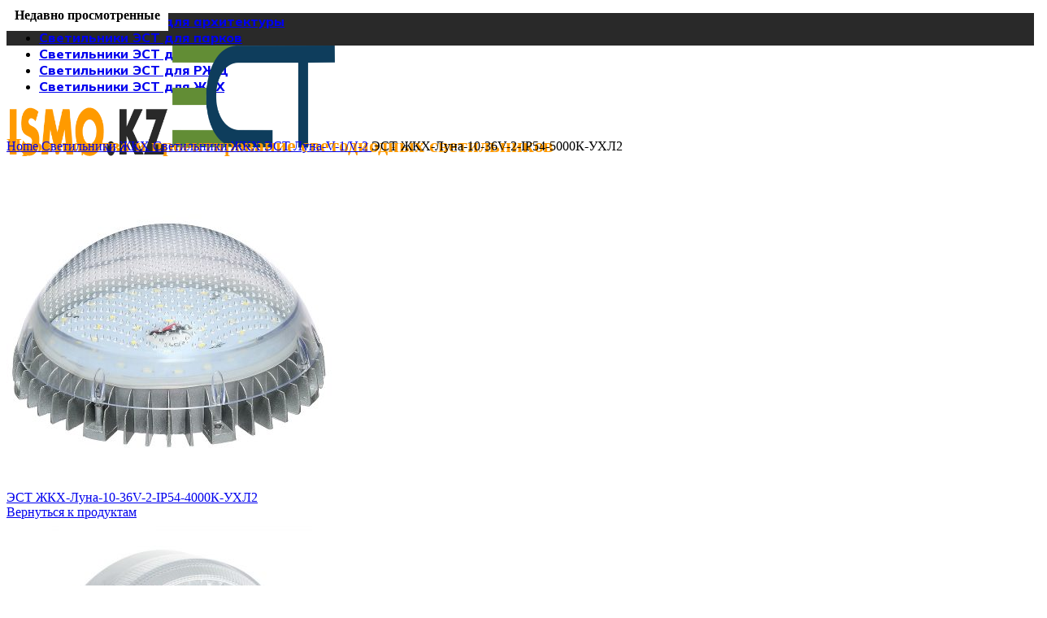

--- FILE ---
content_type: text/html; charset=UTF-8
request_url: https://ismo.kz/shop/est-zhkh-luna-10-36v-2-ip54-5000k-uhl2/
body_size: 24326
content:
<!DOCTYPE html>
<html lang="ru-RU">
<head>
	<meta name="yandex-verification" content="697f00631d77c5f7" />
	<meta name="google-site-verification" content="Y3bnw0xRGOGJVjZ1jIJhs1HWZ4XZnVrIRnRCc5Q-lRI" />
	<!-- Yandex.Metrika counter -->
<script type="text/javascript" >
   (function(m,e,t,r,i,k,a){m[i]=m[i]||function(){(m[i].a=m[i].a||[]).push(arguments)};
   m[i].l=1*new Date();
   for (var j = 0; j < document.scripts.length; j++) {if (document.scripts[j].src === r) { return; }}
   k=e.createElement(t),a=e.getElementsByTagName(t)[0],k.async=1,k.src=r,a.parentNode.insertBefore(k,a)})
   (window, document, "script", "https://mc.yandex.ru/metrika/tag.js", "ym");

   ym(92207439, "init", {
        clickmap:true,
        trackLinks:true,
        accurateTrackBounce:true,
        webvisor:true
   });
</script>
<noscript><div><img src="https://mc.yandex.ru/watch/92207439" style="position:absolute; left:-9999px;" alt="" /></div></noscript>
<!-- /Yandex.Metrika counter -->
	<!-- Google tag (gtag.js) -->
<script async src="https://www.googletagmanager.com/gtag/js?id=G-2Q7FT0GKSR"></script>
<script>
  window.dataLayer = window.dataLayer || [];
  function gtag(){dataLayer.push(arguments);}
  gtag('js', new Date());

  gtag('config', 'G-2Q7FT0GKSR');
</script>
	<meta charset="UTF-8">
	<link rel="profile" href="https://gmpg.org/xfn/11">
	<link rel="pingback" href="https://ismo.kz/xmlrpc.php">

			<script>window.MSInputMethodContext && document.documentMode && document.write('<script src="https://ismo.kz/wp-content/themes/template/js/libs/ie11CustomProperties.min.js"><\/script>');</script>
		<meta name='robots' content='index, follow, max-image-preview:large, max-snippet:-1, max-video-preview:-1' />

	<!-- This site is optimized with the Yoast SEO plugin v19.8 - https://yoast.com/wordpress/plugins/seo/ -->
	<title>ЭСТ ЖКХ-Луна-10-36V-2-IP54-5000К-УХЛ2 от производителя в Казахстане</title>
	<meta name="description" content="ЭСТ ЖКХ-Луна-10-36V-2-IP54-5000К-УХЛ2 купить с доставкой по Казахстану. Светодиодное освещение от производителя «ISMO.KZ»" />
	<link rel="canonical" href="https://ismo.kz/shop/est-zhkh-luna-10-36v-2-ip54-5000k-uhl2/" />
	<meta property="og:locale" content="ru_RU" />
	<meta property="og:type" content="product" />
	<meta property="og:title" content="ЭСТ ЖКХ-Луна-10-36V-2-IP54-5000К-УХЛ2 от производителя в Казахстане" />
	<meta property="og:description" content="ЭСТ ЖКХ-Луна-10-36V-2-IP54-5000К-УХЛ2 купить с доставкой по Казахстану. Светодиодное освещение от производителя «ISMO.KZ»" />
	<meta property="og:url" content="https://ismo.kz/shop/est-zhkh-luna-10-36v-2-ip54-5000k-uhl2/" />
	<meta property="og:site_name" content="ISMO.KZ" />
	<meta property="article:modified_time" content="2023-02-02T05:52:40+00:00" />
	<meta property="og:image" content="https://ismo.kz/files/1-8.jpg" />
	<meta property="og:image:width" content="1200" />
	<meta property="og:image:height" content="1200" />
	<meta property="og:image:type" content="image/jpeg" /><meta property="og:image" content="https://ismo.kz/files/f72991591f9c3ef6a0c52511266ca871.jpg" />
	<meta property="og:image:width" content="2006" />
	<meta property="og:image:height" content="1982" />
	<meta property="og:image:type" content="image/jpeg" /><meta property="og:image" content="https://ismo.kz/files/3-11.jpg" />
	<meta property="og:image:width" content="466" />
	<meta property="og:image:height" content="659" />
	<meta property="og:image:type" content="image/jpeg" />
	<meta name="twitter:card" content="summary_large_image" />
	<meta name="twitter:label1" content="Цена" />
	<meta name="twitter:data1" content="" />
	<meta name="twitter:label2" content="Availability" />
	<meta name="twitter:data2" content="In stock" />
	<script type="application/ld+json" class="yoast-schema-graph">{"@context":"https://schema.org","@graph":[{"@type":["WebPage","ItemPage"],"@id":"https://ismo.kz/shop/est-zhkh-luna-10-36v-2-ip54-5000k-uhl2/","url":"https://ismo.kz/shop/est-zhkh-luna-10-36v-2-ip54-5000k-uhl2/","name":"ЭСТ ЖКХ-Луна-10-36V-2-IP54-5000К-УХЛ2 от производителя в Казахстане","isPartOf":{"@id":"https://ismo.kz/#website"},"primaryImageOfPage":{"@id":"https://ismo.kz/shop/est-zhkh-luna-10-36v-2-ip54-5000k-uhl2/#primaryimage"},"image":{"@id":"https://ismo.kz/shop/est-zhkh-luna-10-36v-2-ip54-5000k-uhl2/#primaryimage"},"thumbnailUrl":"https://ismo.kz/files/1-8.jpg","description":"ЭСТ ЖКХ-Луна-10-36V-2-IP54-5000К-УХЛ2 купить с доставкой по Казахстану. Светодиодное освещение от производителя «ISMO.KZ»","breadcrumb":{"@id":"https://ismo.kz/shop/est-zhkh-luna-10-36v-2-ip54-5000k-uhl2/#breadcrumb"},"inLanguage":"ru-RU","potentialAction":{"@type":"BuyAction","target":"https://ismo.kz/shop/est-zhkh-luna-10-36v-2-ip54-5000k-uhl2/"}},{"@type":"ImageObject","inLanguage":"ru-RU","@id":"https://ismo.kz/shop/est-zhkh-luna-10-36v-2-ip54-5000k-uhl2/#primaryimage","url":"https://ismo.kz/files/1-8.jpg","contentUrl":"https://ismo.kz/files/1-8.jpg","width":1200,"height":1200},{"@type":"BreadcrumbList","@id":"https://ismo.kz/shop/est-zhkh-luna-10-36v-2-ip54-5000k-uhl2/#breadcrumb","itemListElement":[{"@type":"ListItem","position":1,"name":"Главная страница","item":"https://ismo.kz/"},{"@type":"ListItem","position":2,"name":"Продукция","item":"https://ismo.kz/catalog/"},{"@type":"ListItem","position":3,"name":"ЭСТ ЖКХ-Луна-10-36V-2-IP54-5000К-УХЛ2"}]},{"@type":"WebSite","@id":"https://ismo.kz/#website","url":"https://ismo.kz/","name":"ISMO.KZ","description":"Светодиодные светильники в Казахстане","publisher":{"@id":"https://ismo.kz/#organization"},"potentialAction":[{"@type":"SearchAction","target":{"@type":"EntryPoint","urlTemplate":"https://ismo.kz/?s={search_term_string}"},"query-input":"required name=search_term_string"}],"inLanguage":"ru-RU"},{"@type":"Organization","@id":"https://ismo.kz/#organization","name":"ISMO.KZ","url":"https://ismo.kz/","sameAs":[],"logo":{"@type":"ImageObject","inLanguage":"ru-RU","@id":"https://ismo.kz/#/schema/logo/image/","url":"https://ismo.kz/files/logo.png","contentUrl":"https://ismo.kz/files/logo.png","width":355,"height":99,"caption":"ISMO.KZ"},"image":{"@id":"https://ismo.kz/#/schema/logo/image/"}}]}</script>
	<meta property="product:price:amount" content="0.00" />
	<meta property="product:price:currency" content="KZT" />
	<meta property="og:availability" content="instock" />
	<meta property="product:availability" content="instock" />
	<meta property="product:retailer_item_id" content="07a9d3fed4c5" />
	<meta property="product:condition" content="new" />
	<!-- / Yoast SEO plugin. -->


<link rel='dns-prefetch' href='//fonts.googleapis.com' />
<link rel="alternate" type="application/rss+xml" title="ISMO.KZ &raquo; Лента" href="https://ismo.kz/feed/" />
<link rel="alternate" type="application/rss+xml" title="ISMO.KZ &raquo; Лента комментариев" href="https://ismo.kz/comments/feed/" />
<link rel="alternate" type="application/rss+xml" title="ISMO.KZ &raquo; Лента комментариев к &laquo;ЭСТ ЖКХ-Луна-10-36V-2-IP54-5000К-УХЛ2&raquo;" href="https://ismo.kz/shop/est-zhkh-luna-10-36v-2-ip54-5000k-uhl2/feed/" />
<link rel="alternate" title="oEmbed (JSON)" type="application/json+oembed" href="https://ismo.kz/wp-json/oembed/1.0/embed?url=https%3A%2F%2Fismo.kz%2Fshop%2Fest-zhkh-luna-10-36v-2-ip54-5000k-uhl2%2F" />
<link rel="alternate" title="oEmbed (XML)" type="text/xml+oembed" href="https://ismo.kz/wp-json/oembed/1.0/embed?url=https%3A%2F%2Fismo.kz%2Fshop%2Fest-zhkh-luna-10-36v-2-ip54-5000k-uhl2%2F&#038;format=xml" />
<style id='wp-img-auto-sizes-contain-inline-css' type='text/css'>
img:is([sizes=auto i],[sizes^="auto," i]){contain-intrinsic-size:3000px 1500px}
/*# sourceURL=wp-img-auto-sizes-contain-inline-css */
</style>
<style id='wp-block-library-inline-css' type='text/css'>
:root{--wp-block-synced-color:#7a00df;--wp-block-synced-color--rgb:122,0,223;--wp-bound-block-color:var(--wp-block-synced-color);--wp-editor-canvas-background:#ddd;--wp-admin-theme-color:#007cba;--wp-admin-theme-color--rgb:0,124,186;--wp-admin-theme-color-darker-10:#006ba1;--wp-admin-theme-color-darker-10--rgb:0,107,160.5;--wp-admin-theme-color-darker-20:#005a87;--wp-admin-theme-color-darker-20--rgb:0,90,135;--wp-admin-border-width-focus:2px}@media (min-resolution:192dpi){:root{--wp-admin-border-width-focus:1.5px}}.wp-element-button{cursor:pointer}:root .has-very-light-gray-background-color{background-color:#eee}:root .has-very-dark-gray-background-color{background-color:#313131}:root .has-very-light-gray-color{color:#eee}:root .has-very-dark-gray-color{color:#313131}:root .has-vivid-green-cyan-to-vivid-cyan-blue-gradient-background{background:linear-gradient(135deg,#00d084,#0693e3)}:root .has-purple-crush-gradient-background{background:linear-gradient(135deg,#34e2e4,#4721fb 50%,#ab1dfe)}:root .has-hazy-dawn-gradient-background{background:linear-gradient(135deg,#faaca8,#dad0ec)}:root .has-subdued-olive-gradient-background{background:linear-gradient(135deg,#fafae1,#67a671)}:root .has-atomic-cream-gradient-background{background:linear-gradient(135deg,#fdd79a,#004a59)}:root .has-nightshade-gradient-background{background:linear-gradient(135deg,#330968,#31cdcf)}:root .has-midnight-gradient-background{background:linear-gradient(135deg,#020381,#2874fc)}:root{--wp--preset--font-size--normal:16px;--wp--preset--font-size--huge:42px}.has-regular-font-size{font-size:1em}.has-larger-font-size{font-size:2.625em}.has-normal-font-size{font-size:var(--wp--preset--font-size--normal)}.has-huge-font-size{font-size:var(--wp--preset--font-size--huge)}.has-text-align-center{text-align:center}.has-text-align-left{text-align:left}.has-text-align-right{text-align:right}.has-fit-text{white-space:nowrap!important}#end-resizable-editor-section{display:none}.aligncenter{clear:both}.items-justified-left{justify-content:flex-start}.items-justified-center{justify-content:center}.items-justified-right{justify-content:flex-end}.items-justified-space-between{justify-content:space-between}.screen-reader-text{border:0;clip-path:inset(50%);height:1px;margin:-1px;overflow:hidden;padding:0;position:absolute;width:1px;word-wrap:normal!important}.screen-reader-text:focus{background-color:#ddd;clip-path:none;color:#444;display:block;font-size:1em;height:auto;left:5px;line-height:normal;padding:15px 23px 14px;text-decoration:none;top:5px;width:auto;z-index:100000}html :where(.has-border-color){border-style:solid}html :where([style*=border-top-color]){border-top-style:solid}html :where([style*=border-right-color]){border-right-style:solid}html :where([style*=border-bottom-color]){border-bottom-style:solid}html :where([style*=border-left-color]){border-left-style:solid}html :where([style*=border-width]){border-style:solid}html :where([style*=border-top-width]){border-top-style:solid}html :where([style*=border-right-width]){border-right-style:solid}html :where([style*=border-bottom-width]){border-bottom-style:solid}html :where([style*=border-left-width]){border-left-style:solid}html :where(img[class*=wp-image-]){height:auto;max-width:100%}:where(figure){margin:0 0 1em}html :where(.is-position-sticky){--wp-admin--admin-bar--position-offset:var(--wp-admin--admin-bar--height,0px)}@media screen and (max-width:600px){html :where(.is-position-sticky){--wp-admin--admin-bar--position-offset:0px}}
/*# sourceURL=/wp-includes/css/dist/block-library/common.min.css */
</style>
<style id='classic-theme-styles-inline-css' type='text/css'>
/*! This file is auto-generated */
.wp-block-button__link{color:#fff;background-color:#32373c;border-radius:9999px;box-shadow:none;text-decoration:none;padding:calc(.667em + 2px) calc(1.333em + 2px);font-size:1.125em}.wp-block-file__button{background:#32373c;color:#fff;text-decoration:none}
/*# sourceURL=/wp-includes/css/classic-themes.min.css */
</style>
<link rel='stylesheet' id='automatic-upload-images-css' href='https://ismo.kz/wp-content/plugins/automatic-upload-images/public/css/automatic-upload-images-public.css?ver=1.0.0' type='text/css' media='all' />
<style id='woocommerce-inline-inline-css' type='text/css'>
.woocommerce form .form-row .required { visibility: visible; }
/*# sourceURL=woocommerce-inline-inline-css */
</style>
<link rel='stylesheet' id='js_composer_front-css' href='https://ismo.kz/wp-content/plugins/js_composer/assets/css/js_composer.min.css?ver=6.10.0' type='text/css' media='all' />
<link rel='stylesheet' id='bootstrap-css' href='https://ismo.kz/wp-content/themes/template/css/bootstrap.min.css?ver=6.5.4' type='text/css' media='all' />
<link rel='stylesheet' id='woodmart-style-css' href='https://ismo.kz/wp-content/themes/template/css/parts/base.min.css?ver=6.5.4' type='text/css' media='all' />
<link rel='stylesheet' id='wd-widget-nav-css' href='https://ismo.kz/wp-content/themes/template/css/parts/widget-nav.min.css?ver=6.5.4' type='text/css' media='all' />
<link rel='stylesheet' id='wd-widget-product-cat-css' href='https://ismo.kz/wp-content/themes/template/css/parts/woo-widget-product-cat.min.css?ver=6.5.4' type='text/css' media='all' />
<link rel='stylesheet' id='wd-wp-gutenberg-css' href='https://ismo.kz/wp-content/themes/template/css/parts/wp-gutenberg.min.css?ver=6.5.4' type='text/css' media='all' />
<link rel='stylesheet' id='wd-wpcf7-css' href='https://ismo.kz/wp-content/themes/template/css/parts/int-wpcf7.min.css?ver=6.5.4' type='text/css' media='all' />
<link rel='stylesheet' id='wd-revolution-slider-css' href='https://ismo.kz/wp-content/themes/template/css/parts/int-rev-slider.min.css?ver=6.5.4' type='text/css' media='all' />
<link rel='stylesheet' id='wd-base-deprecated-css' href='https://ismo.kz/wp-content/themes/template/css/parts/base-deprecated.min.css?ver=6.5.4' type='text/css' media='all' />
<link rel='stylesheet' id='wd-wpbakery-base-css' href='https://ismo.kz/wp-content/themes/template/css/parts/int-wpb-base.min.css?ver=6.5.4' type='text/css' media='all' />
<link rel='stylesheet' id='wd-wpbakery-base-deprecated-css' href='https://ismo.kz/wp-content/themes/template/css/parts/int-wpb-base-deprecated.min.css?ver=6.5.4' type='text/css' media='all' />
<link rel='stylesheet' id='wd-woocommerce-base-css' href='https://ismo.kz/wp-content/themes/template/css/parts/woocommerce-base.min.css?ver=6.5.4' type='text/css' media='all' />
<link rel='stylesheet' id='wd-mod-star-rating-css' href='https://ismo.kz/wp-content/themes/template/css/parts/mod-star-rating.min.css?ver=6.5.4' type='text/css' media='all' />
<link rel='stylesheet' id='wd-woo-el-track-order-css' href='https://ismo.kz/wp-content/themes/template/css/parts/woo-el-track-order.min.css?ver=6.5.4' type='text/css' media='all' />
<link rel='stylesheet' id='wd-woo-gutenberg-css' href='https://ismo.kz/wp-content/themes/template/css/parts/woo-gutenberg.min.css?ver=6.5.4' type='text/css' media='all' />
<link rel='stylesheet' id='wd-woo-mod-quantity-css' href='https://ismo.kz/wp-content/themes/template/css/parts/woo-mod-quantity.min.css?ver=6.5.4' type='text/css' media='all' />
<link rel='stylesheet' id='wd-woo-single-prod-el-base-css' href='https://ismo.kz/wp-content/themes/template/css/parts/woo-single-prod-el-base.min.css?ver=6.5.4' type='text/css' media='all' />
<link rel='stylesheet' id='wd-woo-mod-stock-status-css' href='https://ismo.kz/wp-content/themes/template/css/parts/woo-mod-stock-status.min.css?ver=6.5.4' type='text/css' media='all' />
<link rel='stylesheet' id='wd-woo-mod-shop-attributes-css' href='https://ismo.kz/wp-content/themes/template/css/parts/woo-mod-shop-attributes.min.css?ver=6.5.4' type='text/css' media='all' />
<link rel='stylesheet' id='child-style-css' href='https://ismo.kz/wp-content/themes/template-child/style.css?ver=6.5.4' type='text/css' media='all' />
<link rel='stylesheet' id='wd-header-base-css' href='https://ismo.kz/wp-content/themes/template/css/parts/header-base.min.css?ver=6.5.4' type='text/css' media='all' />
<link rel='stylesheet' id='wd-mod-tools-css' href='https://ismo.kz/wp-content/themes/template/css/parts/mod-tools.min.css?ver=6.5.4' type='text/css' media='all' />
<link rel='stylesheet' id='wd-header-elements-base-css' href='https://ismo.kz/wp-content/themes/template/css/parts/header-el-base.min.css?ver=6.5.4' type='text/css' media='all' />
<link rel='stylesheet' id='wd-header-search-css' href='https://ismo.kz/wp-content/themes/template/css/parts/header-el-search.min.css?ver=6.5.4' type='text/css' media='all' />
<link rel='stylesheet' id='wd-wd-search-results-css' href='https://ismo.kz/wp-content/themes/template/css/parts/wd-search-results.min.css?ver=6.5.4' type='text/css' media='all' />
<link rel='stylesheet' id='wd-wd-search-form-css' href='https://ismo.kz/wp-content/themes/template/css/parts/wd-search-form.min.css?ver=6.5.4' type='text/css' media='all' />
<link rel='stylesheet' id='wd-header-search-form-css' href='https://ismo.kz/wp-content/themes/template/css/parts/header-el-search-form.min.css?ver=6.5.4' type='text/css' media='all' />
<link rel='stylesheet' id='wd-woo-single-prod-builder-css' href='https://ismo.kz/wp-content/themes/template/css/parts/woo-single-prod-builder.min.css?ver=6.5.4' type='text/css' media='all' />
<link rel='stylesheet' id='wd-woo-single-prod-el-navigation-css' href='https://ismo.kz/wp-content/themes/template/css/parts/woo-single-prod-el-navigation.min.css?ver=6.5.4' type='text/css' media='all' />
<link rel='stylesheet' id='wd-woo-single-prod-el-gallery-css' href='https://ismo.kz/wp-content/themes/template/css/parts/woo-single-prod-el-gallery.min.css?ver=6.5.4' type='text/css' media='all' />
<link rel='stylesheet' id='wd-woo-single-prod-el-gallery-opt-thumb-left-css' href='https://ismo.kz/wp-content/themes/template/css/parts/woo-single-prod-el-gallery-opt-thumb-left.min.css?ver=6.5.4' type='text/css' media='all' />
<link rel='stylesheet' id='wd-owl-carousel-css' href='https://ismo.kz/wp-content/themes/template/css/parts/lib-owl-carousel.min.css?ver=6.5.4' type='text/css' media='all' />
<link rel='stylesheet' id='wd-photoswipe-css' href='https://ismo.kz/wp-content/themes/template/css/parts/lib-photoswipe.min.css?ver=6.5.4' type='text/css' media='all' />
<link rel='stylesheet' id='wd-woo-opt-visits-count-css' href='https://ismo.kz/wp-content/themes/template/css/parts/woo-opt-visits-count.min.css?ver=6.5.4' type='text/css' media='all' />
<link rel='stylesheet' id='wd-info-box-css' href='https://ismo.kz/wp-content/themes/template/css/parts/el-info-box.min.css?ver=6.5.4' type='text/css' media='all' />
<link rel='stylesheet' id='wd-mod-comments-css' href='https://ismo.kz/wp-content/themes/template/css/parts/mod-comments.min.css?ver=6.5.4' type='text/css' media='all' />
<link rel='stylesheet' id='wd-woo-single-prod-el-tabs-opt-layout-all-open-css' href='https://ismo.kz/wp-content/themes/template/css/parts/woo-single-prod-el-tabs-opt-layout-all-open.min.css?ver=6.5.4' type='text/css' media='all' />
<link rel='stylesheet' id='wd-section-title-css' href='https://ismo.kz/wp-content/themes/template/css/parts/el-section-title.min.css?ver=6.5.4' type='text/css' media='all' />
<link rel='stylesheet' id='wd-mod-highlighted-text-css' href='https://ismo.kz/wp-content/themes/template/css/parts/mod-highlighted-text.min.css?ver=6.5.4' type='text/css' media='all' />
<link rel='stylesheet' id='wd-woo-prod-loop-small-css' href='https://ismo.kz/wp-content/themes/template/css/parts/woo-prod-loop-small.min.css?ver=6.5.4' type='text/css' media='all' />
<link rel='stylesheet' id='wd-product-loop-css' href='https://ismo.kz/wp-content/themes/template/css/parts/woo-product-loop.min.css?ver=6.5.4' type='text/css' media='all' />
<link rel='stylesheet' id='wd-woo-mod-quantity-overlap-css' href='https://ismo.kz/wp-content/themes/template/css/parts/woo-mod-quantity-overlap.min.css?ver=6.5.4' type='text/css' media='all' />
<link rel='stylesheet' id='wd-bordered-product-css' href='https://ismo.kz/wp-content/themes/template/css/parts/woo-opt-bordered-product.min.css?ver=6.5.4' type='text/css' media='all' />
<link rel='stylesheet' id='wd-woo-opt-title-limit-css' href='https://ismo.kz/wp-content/themes/template/css/parts/woo-opt-title-limit.min.css?ver=6.5.4' type='text/css' media='all' />
<link rel='stylesheet' id='wd-widget-collapse-css' href='https://ismo.kz/wp-content/themes/template/css/parts/opt-widget-collapse.min.css?ver=6.5.4' type='text/css' media='all' />
<link rel='stylesheet' id='wd-footer-base-css' href='https://ismo.kz/wp-content/themes/template/css/parts/footer-base.min.css?ver=6.5.4' type='text/css' media='all' />
<link rel='stylesheet' id='wd-text-block-css' href='https://ismo.kz/wp-content/themes/template/css/parts/el-text-block.min.css?ver=6.5.4' type='text/css' media='all' />
<link rel='stylesheet' id='wd-banner-css' href='https://ismo.kz/wp-content/themes/template/css/parts/wpb-el-banner.min.css?ver=6.5.4' type='text/css' media='all' />
<link rel='stylesheet' id='wd-scroll-top-css' href='https://ismo.kz/wp-content/themes/template/css/parts/opt-scrolltotop.min.css?ver=6.5.4' type='text/css' media='all' />
<link rel='stylesheet' id='wd-header-search-fullscreen-css' href='https://ismo.kz/wp-content/themes/template/css/parts/header-el-search-fullscreen-general.min.css?ver=6.5.4' type='text/css' media='all' />
<link rel='stylesheet' id='wd-header-search-fullscreen-2-css' href='https://ismo.kz/wp-content/themes/template/css/parts/header-el-search-fullscreen-2.min.css?ver=6.5.4' type='text/css' media='all' />
<link rel='stylesheet' id='wd-bottom-toolbar-css' href='https://ismo.kz/wp-content/themes/template/css/parts/opt-bottom-toolbar.min.css?ver=6.5.4' type='text/css' media='all' />
<link rel='stylesheet' id='wd-header-cart-css' href='https://ismo.kz/wp-content/themes/template/css/parts/header-el-cart.min.css?ver=6.5.4' type='text/css' media='all' />
<link rel='stylesheet' id='xts-style-header_815926-css' href='https://ismo.kz/files/xts-header_815926-1681719631.css?ver=6.5.4' type='text/css' media='all' />
<link rel='stylesheet' id='xts-style-theme_settings_default-css' href='https://ismo.kz/files/xts-theme_settings_default-1684304832.css?ver=6.5.4' type='text/css' media='all' />
<link rel='stylesheet' id='xts-google-fonts-css' href='https://fonts.googleapis.com/css?family=Roboto%3A400%2C700%7CMulish%3A400%2C600%2C800&#038;ver=6.5.4' type='text/css' media='all' />
<!--n2css--><script type="text/javascript" src="https://ismo.kz/wp-includes/js/jquery/jquery.min.js?ver=3.7.1" id="jquery-core-js"></script>
<script type="text/javascript" src="https://ismo.kz/wp-includes/js/jquery/jquery-migrate.min.js?ver=3.4.1" id="jquery-migrate-js"></script>
<script type="text/javascript" src="https://ismo.kz/wp-content/plugins/automatic-upload-images/public/js/automatic-upload-images-public.js?ver=1.0.0" id="automatic-upload-images-js"></script>
<script type="text/javascript" src="https://ismo.kz/wp-content/plugins/woocommerce/assets/js/jquery-blockui/jquery.blockUI.min.js?ver=2.7.0-wc.7.0.0" id="jquery-blockui-js"></script>
<script type="text/javascript" id="wc-add-to-cart-js-extra">
/* <![CDATA[ */
var wc_add_to_cart_params = {"ajax_url":"/wp-admin/admin-ajax.php","wc_ajax_url":"/?wc-ajax=%%endpoint%%","i18n_view_cart":"View cart","cart_url":"https://ismo.kz/cart/","is_cart":"","cart_redirect_after_add":"no"};
//# sourceURL=wc-add-to-cart-js-extra
/* ]]> */
</script>
<script type="text/javascript" src="https://ismo.kz/wp-content/plugins/woocommerce/assets/js/frontend/add-to-cart.min.js?ver=7.0.0" id="wc-add-to-cart-js"></script>
<script type="text/javascript" src="https://ismo.kz/wp-content/plugins/js_composer/assets/js/vendors/woocommerce-add-to-cart.js?ver=6.10.0" id="vc_woocommerce-add-to-cart-js-js"></script>
<script type="text/javascript" src="https://ismo.kz/wp-content/themes/template/js/libs/device.min.js?ver=6.5.4" id="wd-device-library-js"></script>
<link rel="https://api.w.org/" href="https://ismo.kz/wp-json/" /><link rel="alternate" title="JSON" type="application/json" href="https://ismo.kz/wp-json/wp/v2/product/4056" /><link rel="EditURI" type="application/rsd+xml" title="RSD" href="https://ismo.kz/xmlrpc.php?rsd" />
<meta name="generator" content="WordPress 6.9" />
<meta name="generator" content="WooCommerce 7.0.0" />
<link rel='shortlink' href='https://ismo.kz/?p=4056' />
					<meta name="viewport" content="width=device-width, initial-scale=1.0, maximum-scale=1.0, user-scalable=no">
										<noscript><style>.woocommerce-product-gallery{ opacity: 1 !important; }</style></noscript>
	<meta name="generator" content="Powered by WPBakery Page Builder - drag and drop page builder for WordPress."/>
<meta name="generator" content="Powered by Slider Revolution 6.5.31 - responsive, Mobile-Friendly Slider Plugin for WordPress with comfortable drag and drop interface." />
<link rel="icon" href="https://ismo.kz/files/cropped-favicon-32x32.png" sizes="32x32" />
<link rel="icon" href="https://ismo.kz/files/cropped-favicon-192x192.png" sizes="192x192" />
<link rel="apple-touch-icon" href="https://ismo.kz/files/cropped-favicon-180x180.png" />
<meta name="msapplication-TileImage" content="https://ismo.kz/files/cropped-favicon-270x270.png" />
<script>function setREVStartSize(e){
			//window.requestAnimationFrame(function() {
				window.RSIW = window.RSIW===undefined ? window.innerWidth : window.RSIW;
				window.RSIH = window.RSIH===undefined ? window.innerHeight : window.RSIH;
				try {
					var pw = document.getElementById(e.c).parentNode.offsetWidth,
						newh;
					pw = pw===0 || isNaN(pw) || (e.l=="fullwidth" || e.layout=="fullwidth") ? window.RSIW : pw;
					e.tabw = e.tabw===undefined ? 0 : parseInt(e.tabw);
					e.thumbw = e.thumbw===undefined ? 0 : parseInt(e.thumbw);
					e.tabh = e.tabh===undefined ? 0 : parseInt(e.tabh);
					e.thumbh = e.thumbh===undefined ? 0 : parseInt(e.thumbh);
					e.tabhide = e.tabhide===undefined ? 0 : parseInt(e.tabhide);
					e.thumbhide = e.thumbhide===undefined ? 0 : parseInt(e.thumbhide);
					e.mh = e.mh===undefined || e.mh=="" || e.mh==="auto" ? 0 : parseInt(e.mh,0);
					if(e.layout==="fullscreen" || e.l==="fullscreen")
						newh = Math.max(e.mh,window.RSIH);
					else{
						e.gw = Array.isArray(e.gw) ? e.gw : [e.gw];
						for (var i in e.rl) if (e.gw[i]===undefined || e.gw[i]===0) e.gw[i] = e.gw[i-1];
						e.gh = e.el===undefined || e.el==="" || (Array.isArray(e.el) && e.el.length==0)? e.gh : e.el;
						e.gh = Array.isArray(e.gh) ? e.gh : [e.gh];
						for (var i in e.rl) if (e.gh[i]===undefined || e.gh[i]===0) e.gh[i] = e.gh[i-1];
											
						var nl = new Array(e.rl.length),
							ix = 0,
							sl;
						e.tabw = e.tabhide>=pw ? 0 : e.tabw;
						e.thumbw = e.thumbhide>=pw ? 0 : e.thumbw;
						e.tabh = e.tabhide>=pw ? 0 : e.tabh;
						e.thumbh = e.thumbhide>=pw ? 0 : e.thumbh;
						for (var i in e.rl) nl[i] = e.rl[i]<window.RSIW ? 0 : e.rl[i];
						sl = nl[0];
						for (var i in nl) if (sl>nl[i] && nl[i]>0) { sl = nl[i]; ix=i;}
						var m = pw>(e.gw[ix]+e.tabw+e.thumbw) ? 1 : (pw-(e.tabw+e.thumbw)) / (e.gw[ix]);
						newh =  (e.gh[ix] * m) + (e.tabh + e.thumbh);
					}
					var el = document.getElementById(e.c);
					if (el!==null && el) el.style.height = newh+"px";
					el = document.getElementById(e.c+"_wrapper");
					if (el!==null && el) {
						el.style.height = newh+"px";
						el.style.display = "block";
					}
				} catch(e){
					console.log("Failure at Presize of Slider:" + e)
				}
			//});
		  };</script>
		<style type="text/css" id="wp-custom-css">
			.vc_custom_1653651262610 {
	display: none;
}

@media only screen and (max-width: 600px){
    .wd-rs-625583ff5f76a {
        display: none;
    }
}

.wd-rs-6295b3ae6abff {
	display: none;
}
h4.element-title {
	visibility: hidden;
}
h4.element-title:after {
  content:'Недавно просмотренные'; 
  visibility: visible;
  display: block;
  position: absolute;
  background-color: #fff;
  padding: 10px;
  top: 0px;
}
/* #wd-6256ce8e55a5d > div > h4.woodmart-title-container title  wd-font-weight- wd-fontsize-l */

/* woodmart-title-container title  wd-font-weight- wd-fontsize-l */

#wd-6256ce8e55a5d > div > h4 {
	visibility:hidden;
}
#wd-6256ce8e55a5d > div > h4:after {
	content:'Описание'; 
  visibility: visible;
  display: block;
  position: absolute;
  background-color: #fff;
  padding: 10px;
  top: 0px;
}
/* .wd-rs-625fefe501c16 > .vc_column-inner > .wpb_wrapper {
    justify-content: space-around;
    display: none;
} */
/* div.info-box-content > div { 
display:none;
} */
#wd-629a027b13834 > div.info-box-content > h4 {
	visibility:hidden;
}
#wd-629a027b13834 > div.info-box-content > h4:after {
	content:'Быстрая доставка'; 
  visibility: visible;
  display: block;
  position: absolute;
  background-color: #fff;
  padding: 0px;
  top: 0px;
}
#wd-629a028c052b8 > div.info-box-content > h4 {
	visibility:hidden;
}
#wd-629a028c052b8 > div.info-box-content > h4:after {
	content:'Огромный выбор'; 
  visibility: visible;
  display: block;
  position: absolute;
  background-color: #fff;
  padding: 0px;
  top: 0px;
}
#wd-629a029230426 > div.info-box-content > h4 {
	visibility:hidden;
}
#wd-629a029230426 > div.info-box-content > h4:after {
	content:'Консультации'; 
  visibility: visible;
  display: block;
  position: absolute;
  background-color: #fff;
  padding: 0px;
  top: 0px;
}
#wd-629a02985f638 > div.info-box-content > h4 {
	visibility:hidden;
}
#wd-629a02985f638 > div.info-box-content > h4:after {
	content:'Высокое качество'; 
  visibility: visible;
  display: block;
  position: absolute;
  background-color: #fff;
  padding: 0px;
  top: 0px;
}
#wd-629a027b13834 > div.info-box-content > div {
	display:none;
}
#wd-629a028c052b8 > div.info-box-content > div {
	display:none;
}
#wd-629a029230426 > div.info-box-content > div {
	display:none;
}
#wd-629a02985f638 > div.info-box-content > div {
	display:none;
}		</style>
		<style>
		
		</style><noscript><style> .wpb_animate_when_almost_visible { opacity: 1; }</style></noscript></head>

<body class="wp-singular product-template-default single single-product postid-4056 wp-theme-template wp-child-theme-template-child theme-template woocommerce woocommerce-page woocommerce-no-js wrapper-custom  woodmart-product-design-alt categories-accordion-on woodmart-archive-shop woodmart-ajax-shop-on offcanvas-sidebar-mobile offcanvas-sidebar-tablet sticky-toolbar-on wpb-js-composer js-comp-ver-6.10.0 vc_responsive">
			<script type="text/javascript" id="wd-flicker-fix">// Flicker fix.</script>	
	
	<div class="website-wrapper">
									<header class="whb-header whb-full-width whb-sticky-shadow whb-scroll-stick whb-sticky-real whb-hide-on-scroll">
					<div class="whb-main-header">
	
<div class="whb-row whb-top-bar whb-not-sticky-row whb-with-bg whb-without-border whb-color-light whb-flex-equal-sides whb-hidden-mobile">
	<div class="container">
		<div class="whb-flex-row whb-top-bar-inner">
			<div class="whb-column whb-col-left whb-visible-lg whb-empty-column">
	</div>
<div class="whb-column whb-col-center whb-visible-lg">
	
<div class="wd-header-nav wd-header-secondary-nav text-left" role="navigation" aria-label="Вторичную навигацию">
	<ul id="menu-kategorii-nad-shapkoj" class="menu wd-nav wd-nav-secondary wd-style-default wd-gap-s"><li id="menu-item-4904" class="menu-item menu-item-type-taxonomy menu-item-object-product_cat menu-item-4904 item-level-0 menu-simple-dropdown wd-event-hover" ><a href="https://ismo.kz/catalog/arhitektura/" class="woodmart-nav-link"><span class="nav-link-text">Светильники ЭСТ для архитектуры</span></a></li>
<li id="menu-item-4905" class="menu-item menu-item-type-taxonomy menu-item-object-product_cat menu-item-4905 item-level-0 menu-simple-dropdown wd-event-hover" ><a href="https://ismo.kz/catalog/parki/" class="woodmart-nav-link"><span class="nav-link-text">Светильники ЭСТ для парков</span></a></li>
<li id="menu-item-4906" class="menu-item menu-item-type-taxonomy menu-item-object-product_cat menu-item-4906 item-level-0 menu-simple-dropdown wd-event-hover" ><a href="https://ismo.kz/catalog/ofisy-i-magaziny/" class="woodmart-nav-link"><span class="nav-link-text">Светильники ЭСТ для офисов</span></a></li>
<li id="menu-item-4907" class="menu-item menu-item-type-taxonomy menu-item-object-product_cat menu-item-4907 item-level-0 menu-simple-dropdown wd-event-hover" ><a href="https://ismo.kz/catalog/rzhd/" class="woodmart-nav-link"><span class="nav-link-text">Светильники ЭСТ для РЖД</span></a></li>
<li id="menu-item-4909" class="menu-item menu-item-type-taxonomy menu-item-object-product_cat current-product-ancestor current-menu-parent current-product-parent menu-item-4909 item-level-0 menu-simple-dropdown wd-event-hover" ><a href="https://ismo.kz/catalog/zhkh/" class="woodmart-nav-link"><span class="nav-link-text">Светильники ЭСТ для ЖКХ</span></a></li>
</ul></div><!--END MAIN-NAV-->
</div>
<div class="whb-column whb-col-right whb-visible-lg whb-empty-column">
	</div>
<div class="whb-column whb-col-mobile whb-hidden-lg whb-empty-column">
	</div>
		</div>
	</div>
</div>

<div class="whb-row whb-general-header whb-not-sticky-row whb-without-bg whb-without-border whb-color-dark whb-flex-flex-middle">
	<div class="container">
		<div class="whb-flex-row whb-general-header-inner">
			<div class="whb-column whb-col-left whb-visible-lg">
	<div class="site-logo wd-switch-logo">
	<a href="https://ismo.kz/" class="wd-logo wd-main-logo" rel="home">
		<img width="355" height="99" src="https://ismo.kz/files/logo.png" class="attachment-full size-full" alt="" style="max-width:200px;" decoding="async" srcset="https://ismo.kz/files/logo.png 355w, https://ismo.kz/files/logo-150x42.png 150w, https://ismo.kz/files/logo-300x84.png 300w" sizes="(max-width: 355px) 100vw, 355px" />	</a>
					<a href="https://ismo.kz/" class="wd-logo wd-sticky-logo" rel="home">
			<img width="360" height="175" src="https://ismo.kz/files/logo-2.png" class="attachment-full size-full" alt="" style="max-width:200px;" decoding="async" fetchpriority="high" srcset="https://ismo.kz/files/logo-2.png 360w, https://ismo.kz/files/logo-2-150x73.png 150w, https://ismo.kz/files/logo-2-300x146.png 300w" sizes="(max-width: 360px) 100vw, 360px" />		</a>
	</div>
</div>
<div class="whb-column whb-col-center whb-visible-lg">
	<div class="wd-header-nav wd-header-main-nav text-left wd-design-1" role="navigation" aria-label="Главное меню">
	<ul id="menu-main-navigation" class="menu wd-nav wd-nav-main wd-style-default wd-gap-s"><li id="menu-item-2257" class="menu-item menu-item-type-custom menu-item-object-custom menu-item-2257 item-level-0 menu-simple-dropdown wd-event-hover" ><a href="https://ismo.kz/catalog/servis/" class="woodmart-nav-link"><span class="nav-link-text">СЕРВИС</span></a></li>
<li id="menu-item-2229" class="menu-item menu-item-type-post_type menu-item-object-page current_page_parent menu-item-2229 item-level-0 menu-simple-dropdown wd-event-hover" ><a href="https://ismo.kz/catalog/" class="woodmart-nav-link"><span class="nav-link-text">ПРОДУКЦИЯ</span></a></li>
<li id="menu-item-2228" class="menu-item menu-item-type-post_type menu-item-object-page menu-item-2228 item-level-0 menu-simple-dropdown wd-event-hover" ><a href="https://ismo.kz/about-us/" class="woodmart-nav-link"><span class="nav-link-text">О КОМПАНИИ</span></a></li>
<li id="menu-item-2227" class="menu-item menu-item-type-post_type menu-item-object-page menu-item-2227 item-level-0 menu-simple-dropdown wd-event-hover" ><a href="https://ismo.kz/contact-us/" class="woodmart-nav-link"><span class="nav-link-text">КОНТАКТЫ</span></a></li>
<li id="menu-item-2225" class="menu-item menu-item-type-post_type menu-item-object-page menu-item-2225 item-level-0 menu-simple-dropdown wd-event-hover" ><a href="https://ismo.kz/dokumentacziya/" class="woodmart-nav-link"><span class="nav-link-text">ДОКУМЕНТАЦИЯ</span></a></li>
</ul></div><!--END MAIN-NAV-->
</div>
<div class="whb-column whb-col-right whb-visible-lg">
	
<div class="wd-header-text set-cont-mb-s reset-last-child "><h3>+7 (705) 531-51-28</h3></div>
<div class="wd-header-search wd-tools-element wd-event-hover wd-design-1 wd-display-dropdown" title="Поиск">
	<a href="javascript:void(0);" aria-label="Поиск">
		<span class="wd-tools-icon">
					</span>
	</a>
						<div class="wd-search-dropdown wd-dropdown">
				
				
				<form role="search" method="get" class="searchform  woodmart-ajax-search" action="https://ismo.kz/"  data-thumbnail="1" data-price="1" data-post_type="product" data-count="20" data-sku="0" data-symbols_count="3">
					<input type="text" class="s" placeholder="Поиск товаров" value="" name="s" aria-label="Поиск" title="Поиск товаров" />
					<input type="hidden" name="post_type" value="product">
										<button type="submit" class="searchsubmit">
						<span>
							Поиск						</span>
											</button>
				</form>

				
				
									<div class="search-results-wrapper">
						<div class="wd-dropdown-results wd-scroll wd-dropdown">
							<div class="wd-scroll-content"></div>
						</div>
					</div>
				
				
							</div>
			</div>
<div id="wd-696adc76a2134" class="  wd-button-wrapper text-left"><a href="https://wa.me/77055315128?text=Здравствуйте!%20Я%20пришел%20с%20сайта%20ISMO.KZ.%20Хочу%20сделать%20заказ!" title="" target="_blank" class="btn btn-scheme-light btn-scheme-hover-light btn-style-default btn-style-rectangle btn-size-default">ЗАКАЗАТЬ РАСЧЁТ ЗА 1 ДЕНЬ</a></div><div class="wd-header-html"></div>
</div>
<div class="whb-column whb-mobile-left whb-hidden-lg">
	<div class="wd-tools-element wd-header-mobile-nav wd-style-icon wd-design-1">
	<a href="#" rel="nofollow">
		<span class="wd-tools-icon">
					</span>
	
		<span class="wd-tools-text">Меню</span>
	</a>
</div><!--END wd-header-mobile-nav--></div>
<div class="whb-column whb-mobile-center whb-hidden-lg">
	<div class="site-logo">
	<a href="https://ismo.kz/" class="wd-logo wd-main-logo" rel="home">
		<img width="355" height="99" src="https://ismo.kz/files/logo.png" class="attachment-full size-full" alt="" style="max-width:150px;" decoding="async" srcset="https://ismo.kz/files/logo.png 355w, https://ismo.kz/files/logo-150x42.png 150w, https://ismo.kz/files/logo-300x84.png 300w" sizes="(max-width: 355px) 100vw, 355px" />	</a>
	</div>
</div>
<div class="whb-column whb-mobile-right whb-hidden-lg whb-empty-column">
	</div>
		</div>
	</div>
</div>

<div class="whb-row whb-header-bottom whb-not-sticky-row whb-with-bg whb-without-border whb-color-light whb-flex-flex-middle whb-hidden-mobile">
	<div class="container">
		<div class="whb-flex-row whb-header-bottom-inner">
			<div class="whb-column whb-col-left whb-visible-lg">
	
<div class="wd-header-text set-cont-mb-s reset-last-child hero__title-proj wd-inline"><h2><span style="color: #ff9900;"><strong>Производство и проектирование светодиодных светильников</strong></span></h2></div>
</div>
<div class="whb-column whb-col-center whb-visible-lg whb-empty-column">
	</div>
<div class="whb-column whb-col-right whb-visible-lg whb-empty-column">
	</div>
<div class="whb-column whb-col-mobile whb-hidden-lg">
				<div class="wd-search-form wd-header-search-form-mobile wd-display-full-screen-2 whb-agekq5py2x6bca658nmc">
				
				
				<form role="search" method="get" class="searchform  wd-style-default woodmart-ajax-search" action="https://ismo.kz/"  data-thumbnail="1" data-price="1" data-post_type="product" data-count="20" data-sku="0" data-symbols_count="3">
					<input type="text" class="s" placeholder="Поиск товаров" value="" name="s" aria-label="Поиск" title="Поиск товаров" />
					<input type="hidden" name="post_type" value="product">
										<button type="submit" class="searchsubmit">
						<span>
							Поиск						</span>
											</button>
				</form>

				
				
									<div class="search-results-wrapper">
						<div class="wd-dropdown-results wd-scroll wd-dropdown">
							<div class="wd-scroll-content"></div>
						</div>
					</div>
				
				
							</div>
		</div>
		</div>
	</div>
</div>
</div>
				</header>
			
								<div class="main-page-wrapper">
		
		
		<!-- MAIN CONTENT AREA -->
				<div class="container">
			<div class="row content-layout-wrapper align-items-start">
				<div class="site-content shop-content-area col-12 wd-builder-on" role="main">								<div id="product-4056" class="product type-product post-4056 status-publish first instock product_cat-zhkh product_cat-est-zhkh-luna-v-1-v-2 has-post-thumbnail product-type-simple">
				<style data-type="vc_shortcodes-custom-css">.vc_custom_1650454369028{margin-top: -25px !important;margin-bottom: 20px !important;}.vc_custom_1645464110059{margin-bottom: 40px !important;}.vc_custom_1653922701861{margin-bottom: 80px !important;}.vc_custom_1645448427887{margin-bottom: 10px !important;}.vc_custom_1650528711170{margin-bottom: 10px !important;}.vc_custom_1649850149708{margin-bottom: 0px !important;}.vc_custom_1649852962843{padding-top: 0px !important;padding-right: 30px !important;}.vc_custom_1649852966762{margin-left: 15px !important;padding-top: 0px !important;}.vc_custom_1649850030176{margin-bottom: 20px !important;}.vc_custom_1644414135441{margin-bottom: 20px !important;}.vc_custom_1650454740716{margin-right: 0px !important;margin-left: 0px !important;border-top-width: 1px !important;border-right-width: 1px !important;border-left-width: 1px !important;padding-top: 20px !important;padding-right: 5px !important;padding-left: 5px !important;border-left-color: rgba(119,119,119,0.2) !important;border-left-style: solid !important;border-right-color: rgba(119,119,119,0.2) !important;border-right-style: solid !important;border-top-color: rgba(119,119,119,0.2) !important;border-top-style: solid !important;}.vc_custom_1651650235228{margin-right: 0px !important;margin-bottom: 20px !important;margin-left: 0px !important;border-top-width: 1px !important;border-right-width: 1px !important;border-bottom-width: 1px !important;border-left-width: 1px !important;padding-top: 18px !important;padding-right: 5px !important;padding-left: 5px !important;border-left-color: rgba(119,119,119,0.2) !important;border-left-style: solid !important;border-right-color: rgba(119,119,119,0.2) !important;border-right-style: solid !important;border-top-color: rgba(119,119,119,0.2) !important;border-top-style: solid !important;border-bottom-color: rgba(119,119,119,0.2) !important;border-bottom-style: solid !important;}.vc_custom_1644417712643{padding-top: 0px !important;}.vc_custom_1653404014905{margin-right: 10px !important;margin-bottom: 20px !important;}.vc_custom_1649856673833{margin-bottom: 0px !important;}.vc_custom_1644417772380{padding-top: 0px !important;}.vc_custom_1652794505865{margin-bottom: 20px !important;}.vc_custom_1649850247092{margin-bottom: 20px !important;}.vc_custom_1651587440239{margin-right: 20px !important;margin-bottom: 20px !important;}.vc_custom_1644417722193{padding-top: 0px !important;}.vc_custom_1652946592754{margin-bottom: 20px !important;}.vc_custom_1649851498671{padding-top: 0px !important;}.vc_custom_1651650242355{margin-right: 20px !important;margin-bottom: 18px !important;border-right-width: 1px !important;padding-right: 20px !important;border-right-color: rgba(119,119,119,0.2) !important;border-right-style: solid !important;}.vc_custom_1651650248063{margin-bottom: 18px !important;}.vc_custom_1650454508083{padding-top: 0px !important;}.vc_custom_1654260363449{margin-bottom: 20px !important;}.vc_custom_1654260369393{margin-bottom: 20px !important;}.vc_custom_1654260375868{margin-bottom: 20px !important;}.vc_custom_1654260385259{margin-bottom: 20px !important;}.vc_custom_1649852391286{padding-top: 0px !important;}.vc_custom_1649856422780{margin-bottom: 80px !important;}.vc_custom_1649856033105{margin-bottom: 0px !important;}.wd-rs-6203c23d5de98 > .vc_column-inner > .wpb_wrapper{justify-content: space-between}.wd-rs-62138ce6a40c9{width: auto !important;max-width: auto !important;}.wd-rs-626111c398e32{width: auto !important;max-width: auto !important;}.wd-rs-6203d2a99ec21 > .vc_column-inner > .wpb_wrapper{align-items: center;justify-content: space-between}html .wd-rs-628cf16baee30.wd-single-title .product_title{font-weight: 800;}.wd-rs-628cf16baee30{width: 70% !important;max-width: 70% !important;}.wd-rs-6256d09978869 img{max-width: 80px;}.wd-rs-6256d09978869{width: auto !important;max-width: auto !important;}.wd-rs-6203d2e746384 > .vc_column-inner > .wpb_wrapper{align-items: center;}.wd-rs-6271396146e9b .price{font-size: 28px;}.wd-rs-6271396146e9b{width: auto !important;max-width: auto !important;}.wd-rs-6203d2b6eb500 > .vc_column-inner > .wpb_wrapper{align-items: flex-end;}.wd-rs-62722ebbda0ad{width: auto !important;max-width: auto !important;}.wd-rs-62722ec2cd2de{width: auto !important;max-width: auto !important;}.wd-rs-625fefe501c16 > .vc_column-inner > .wpb_wrapper{justify-content: space-around}.wd-rs-6256cfa032a2f .shop_attributes{--wd-attr-col: 2;--wd-attr-h-gap: 60px;}@media (max-width: 1199px) { .wd-rs-6256d09978869 img{max-width: 60px;}.wd-rs-6271396146e9b .price{font-size: 18px;}.wd-rs-6256cfa032a2f .shop_attributes{--wd-attr-h-gap: 30px;} }@media (max-width: 767px) { .wd-rs-628cf16baee30{width: 100% !important;max-width: 100% !important;}.wd-rs-6256cfa032a2f .shop_attributes{--wd-attr-col: 1;} }#wd-629a027b13834 .info-box-inner{line-height:24px;font-size:14px;}#wd-629a028c052b8 .info-box-inner{line-height:24px;font-size:14px;}#wd-629a029230426 .info-box-inner{line-height:24px;font-size:14px;}#wd-629a02985f638 .info-box-inner{line-height:24px;font-size:14px;}@media (max-width: 1199px) {.website-wrapper .wd-rs-625fef4f50118{margin-top:-30px !important;margin-bottom:20px !important;}.website-wrapper .wd-rs-6213ca2ad0e0c{margin-bottom:20px !important;}.website-wrapper .wd-rs-6294db8a6719b{margin-bottom:60px !important;}.website-wrapper .wd-rs-6256c21a772e9 > .vc_column-inner{padding-right:15px !important;}.website-wrapper .wd-rs-6256c22461ebe > .vc_column-inner{margin-left:0px !important;}.website-wrapper .wd-rs-625ff0d094a3c{margin-bottom:xpxpx !important;}.website-wrapper .wd-rs-6256d09978869{margin-bottom:20px !important;}.website-wrapper .wd-rs-6256cfa032a2f{margin-bottom:60px !important;}}@media (max-width: 767px) {.website-wrapper .wd-rs-6294db8a6719b{margin-bottom:40px !important;}.website-wrapper .wd-rs-6256cfa032a2f{margin-bottom:40px !important;}}</style><section class="wpb-content-wrapper"><div class="vc_row wpb_row vc_row-fluid vc_custom_1650454369028 wd-rs-625fef4f50118"><div class="wpb_column vc_column_container vc_col-sm-12 wd-enabled-flex wd-rs-6203c23d5de98"><div class="vc_column-inner"><div class="wpb_wrapper">		<div class="wd-single-breadcrumbs wd-breadcrumbs wd-wpb wd-rs-62138ce6a40c9 wd-enabled-width vc_custom_1645448427887 text-left">
			<nav class="woocommerce-breadcrumb">				<a href="https://ismo.kz" class="breadcrumb-link">
					Home				</a>
							<a href="https://ismo.kz/catalog/zhkh/" class="breadcrumb-link">
					Светильники ЖКХ				</a>
							<a href="https://ismo.kz/catalog/zhkh/est-zhkh-luna-v-1-v-2/" class="breadcrumb-link breadcrumb-link-last">
					Светильники ЖКХ ЭСТ Луна-V-1/V-2				</a>
							<span class="breadcrumb-last">
					ЭСТ ЖКХ-Луна-10-36V-2-IP54-5000К-УХЛ2				</span>
			</nav>		</div>
				<div class="wd-single-nav wd-wpb wd-rs-626111c398e32 hidden-xs wd-enabled-width vc_custom_1650528711170 text-left">
			
<div class="wd-products-nav">
			<div class="wd-event-hover">
			<a class="wd-product-nav-btn wd-btn-prev" href="https://ismo.kz/shop/est-zhkh-luna-10-36v-2-ip54-4000k-uhl2/"></a>

			<div class="wd-dropdown">
				<a href="https://ismo.kz/shop/est-zhkh-luna-10-36v-2-ip54-4000k-uhl2/" class="wd-product-nav-thumb">
					<img decoding="async" width="400" height="400" src="https://ismo.kz/files/1-8-400x400.jpg" class="attachment-woocommerce_thumbnail size-woocommerce_thumbnail" alt="" srcset="https://ismo.kz/files/1-8-400x400.jpg 400w, https://ismo.kz/files/1-8-150x150.jpg 150w, https://ismo.kz/files/1-8-300x300.jpg 300w, https://ismo.kz/files/1-8-1024x1024.jpg 1024w, https://ismo.kz/files/1-8-768x768.jpg 768w, https://ismo.kz/files/1-8.jpg 1200w" sizes="(max-width: 400px) 100vw, 400px" />				</a>

				<div class="wd-product-nav-desc">
					<a href="https://ismo.kz/shop/est-zhkh-luna-10-36v-2-ip54-4000k-uhl2/" class="wd-entities-title">
						ЭСТ ЖКХ-Луна-10-36V-2-IP54-4000К-УХЛ2					</a>

					<span class="price">
											</span>
				</div>
			</div>
		</div>
	
	<a href="https://ismo.kz/catalog/" class="wd-product-nav-btn wd-btn-back">
		<span>
			Вернуться к продуктам		</span>
	</a>

			<div class="wd-event-hover">
			<a class="wd-product-nav-btn wd-btn-next" href="https://ismo.kz/shop/est-zhkh-5-150-ekonom-ip54-4000k-uhl2/"></a>

			<div class="wd-dropdown">
				<a href="https://ismo.kz/shop/est-zhkh-5-150-ekonom-ip54-4000k-uhl2/" class="wd-product-nav-thumb">
					<img decoding="async" width="400" height="400" src="https://ismo.kz/files/03fd39bfcb93a3d3586084162cc64d18-400x400.jpg" class="attachment-woocommerce_thumbnail size-woocommerce_thumbnail" alt="" srcset="https://ismo.kz/files/03fd39bfcb93a3d3586084162cc64d18-400x400.jpg 400w, https://ismo.kz/files/03fd39bfcb93a3d3586084162cc64d18-150x150.jpg 150w" sizes="(max-width: 400px) 100vw, 400px" />				</a>

				<div class="wd-product-nav-desc">
					<a href="https://ismo.kz/shop/est-zhkh-5-150-ekonom-ip54-4000k-uhl2/" class="wd-entities-title">
						ЭСТ ЖКХ-5-150-Эконом-IP54-4000К-УХЛ2					</a>

					<span class="price">
											</span>
				</div>
			</div>
		</div>
	</div>
		</div>
		<div class="vc_separator wpb_content_element vc_separator_align_center vc_sep_width_100 vc_sep_pos_align_center vc_separator_no_text vc_custom_1649850149708" ><span class="vc_sep_holder vc_sep_holder_l"><span style="border-color:rgb(119,119,119);border-color:rgba(119,119,119,0.2);" class="vc_sep_line"></span></span><span class="vc_sep_holder vc_sep_holder_r"><span style="border-color:rgb(119,119,119);border-color:rgba(119,119,119,0.2);" class="vc_sep_line"></span></span>
</div></div></div></div></div><div class="vc_row wpb_row vc_row-fluid vc_custom_1645464110059 vc_row-o-equal-height vc_row-flex wd-rs-6213ca2ad0e0c"><div class="wpb_column vc_column_container vc_col-sm-6 vc_col-lg-6 vc_col-md-6 vc_col-xs-12 wd-rs-6256c21a772e9"><div class="vc_column-inner vc_custom_1649852962843"><div class="wpb_wrapper">		<div class="wd-single-gallery wd-wpb wd-rs-6256b6a7af349 vc_custom_1649850030176">
			<div class="woocommerce-product-gallery woocommerce-product-gallery--with-images woocommerce-product-gallery--columns-4 images wd-has-thumb images row align-items-start thumbs-position-left image-action-zoom" style="opacity: 0; transition: opacity .25s ease-in-out;">
	
	<div class="col-lg-9 order-lg-last">
		
		<figure class="woocommerce-product-gallery__wrapper owl-items-lg-1 owl-items-md-1 owl-items-sm-1 owl-items-xs-1 owl-carousel">
			<div class="product-image-wrap"><figure data-thumb="https://ismo.kz/files/1-8-150x150.jpg" class="woocommerce-product-gallery__image"><a data-elementor-open-lightbox="no" href="https://ismo.kz/files/1-8.jpg"><img loading="lazy" decoding="async" width="1200" height="1200" src="https://ismo.kz/files/1-8.jpg" class="wp-post-image wp-post-image" alt="" title="1" data-caption="" data-src="https://ismo.kz/files/1-8.jpg" data-large_image="https://ismo.kz/files/1-8.jpg" data-large_image_width="1200" data-large_image_height="1200" srcset="https://ismo.kz/files/1-8.jpg 1200w, https://ismo.kz/files/1-8-400x400.jpg 400w, https://ismo.kz/files/1-8-150x150.jpg 150w, https://ismo.kz/files/1-8-300x300.jpg 300w, https://ismo.kz/files/1-8-1024x1024.jpg 1024w, https://ismo.kz/files/1-8-768x768.jpg 768w" sizes="auto, (max-width: 1200px) 100vw, 1200px" /></a></figure></div>
			<div class="product-image-wrap"><figure data-thumb="https://ismo.kz/files/f72991591f9c3ef6a0c52511266ca871-150x148.jpg" class="woocommerce-product-gallery__image"><a data-elementor-open-lightbox="no" href="https://ismo.kz/files/f72991591f9c3ef6a0c52511266ca871.jpg"><img loading="lazy" decoding="async" width="1200" height="1186" src="https://ismo.kz/files/f72991591f9c3ef6a0c52511266ca871-1200x1186.jpg" class="" alt="" title="f72991591f9c3ef6a0c52511266ca871" data-caption="" data-src="https://ismo.kz/files/f72991591f9c3ef6a0c52511266ca871.jpg" data-large_image="https://ismo.kz/files/f72991591f9c3ef6a0c52511266ca871.jpg" data-large_image_width="2006" data-large_image_height="1982" srcset="https://ismo.kz/files/f72991591f9c3ef6a0c52511266ca871-1200x1186.jpg 1200w, https://ismo.kz/files/f72991591f9c3ef6a0c52511266ca871-150x148.jpg 150w, https://ismo.kz/files/f72991591f9c3ef6a0c52511266ca871-300x296.jpg 300w, https://ismo.kz/files/f72991591f9c3ef6a0c52511266ca871-1024x1012.jpg 1024w, https://ismo.kz/files/f72991591f9c3ef6a0c52511266ca871-768x759.jpg 768w, https://ismo.kz/files/f72991591f9c3ef6a0c52511266ca871-1536x1518.jpg 1536w, https://ismo.kz/files/f72991591f9c3ef6a0c52511266ca871.jpg 2006w" sizes="auto, (max-width: 1200px) 100vw, 1200px" /></a></figure></div><div class="product-image-wrap"><figure data-thumb="https://ismo.kz/files/3-11-150x212.jpg" class="woocommerce-product-gallery__image"><a data-elementor-open-lightbox="no" href="https://ismo.kz/files/3-11.jpg"><img loading="lazy" decoding="async" width="466" height="659" src="https://ismo.kz/files/3-11.jpg" class="" alt="" title="3" data-caption="" data-src="https://ismo.kz/files/3-11.jpg" data-large_image="https://ismo.kz/files/3-11.jpg" data-large_image_width="466" data-large_image_height="659" srcset="https://ismo.kz/files/3-11.jpg 466w, https://ismo.kz/files/3-11-150x212.jpg 150w, https://ismo.kz/files/3-11-212x300.jpg 212w" sizes="auto, (max-width: 466px) 100vw, 466px" /></a></figure></div>		</figure>

					<div class="product-additional-galleries">
					<div class="wd-show-product-gallery-wrap wd-action-btn wd-style-icon-bg-text wd-gallery-btn"><a href="#" rel="nofollow" class="woodmart-show-product-gallery"><span>Нажмите, чтобы увеличить</span></a></div>
					</div>
			</div>

					<div class="col-lg-3 order-lg-first">
			<div class="thumbnails owl-items-sm-3 owl-items-xs-3"></div>
		</div>
	</div>
		</div>
		</div></div></div><div class="wpb_column vc_column_container vc_col-sm-6 vc_col-lg-6 vc_col-md-6 vc_col-xs-12 wd-rs-6256c22461ebe"><div class="vc_column-inner vc_custom_1649852966762"><div class="wpb_wrapper">		<div class="wd-wc-notices wd-wpb wd-rs-6203c27ca93ae">
			<div class="woocommerce-notices-wrapper"></div>		</div>
		<div class="vc_row wpb_row vc_inner vc_row-fluid"><div class="wpb_column vc_column_container vc_col-sm-12 wd-enabled-flex wd-rs-6203d2a99ec21"><div class="vc_column-inner vc_custom_1644417712643"><div class="wpb_wrapper">		<div class="wd-single-title wd-wpb wd-rs-628cf16baee30 wd-enabled-width vc_custom_1653404014905 text-left">
			
<h1 class="product_title entry-title wd-entities-title">
	
	ЭСТ ЖКХ-Луна-10-36V-2-IP54-5000К-УХЛ2
	</h1>
		</div>
		</div></div></div></div><div class="vc_row wpb_row vc_inner vc_row-fluid"><div class="wpb_column vc_column_container vc_col-sm-12 wd-enabled-flex wd-rs-6203d2e746384"><div class="vc_column-inner vc_custom_1644417772380"><div class="wpb_wrapper">		<div class="wd-single-meta wd-wpb wd-rs-6283a4719992f vc_custom_1652794505865 text-left">
			
<div class="product_meta wd-layout-default">
	
			
		<span class="sku_wrapper">
			<span class="meta-label">
				SKU:			</span>
			<span class="sku">
				07a9d3fed4c5			</span>
		</span>
	
	
	
	</div>
			</div>
				<div class="wd-single-price wd-wpb wd-rs-6271396146e9b wd-enabled-width vc_custom_1651587440239 text-left">
			<p class="price"></p>
		</div>
		</div></div></div></div>		<div class="wd-single-countdown wd-wpb wd-rs-6203c4ae50a0f vc_custom_1644414135441 text-left"></div>
		<div class="vc_row wpb_row vc_inner vc_row-fluid vc_custom_1650454740716 vc_row-has-fill wd-rs-625ff0d094a3c"><div class="wpb_column vc_column_container vc_col-sm-12 wd-enabled-flex wd-rs-6203d2b6eb500"><div class="vc_column-inner vc_custom_1644417722193"><div class="wpb_wrapper">		<div class="wd-single-add-cart wd-wpb wd-rs-6285f68b046a6 vc_custom_1652946592754 text-left wd-btn-design-default wd-design-default wd-swatch-layout-inline">
					</div>
		</div></div></div></div><div class="vc_row wpb_row vc_inner vc_row-fluid vc_custom_1651650235228 vc_row-has-fill wd-rs-62722eb2b92ea"><div class="wpb_column vc_column_container vc_col-sm-12 wd-rs-6256bc648a66c"><div class="vc_column-inner vc_custom_1649851498671"><div class="wpb_wrapper"></div></div></div></div>		<div class="wd-wpb wd-rs-62a0495b76185">
					<div class="wd-visits-count wd-style-with-bg" data-product-id="4056">
			<span class="wd-visits-count-number">17</span>
			<span class="wd-visits-count-msg">
				Люди смотрят этот продукт сейчас!			</span>
		</div>
				</div>
		<div class="vc_row wpb_row vc_inner vc_row-fluid"><div class="wpb_column vc_column_container vc_col-sm-12 wd-enabled-flex wd-rs-625fefe501c16"><div class="vc_column-inner vc_custom_1650454508083"><div class="wpb_wrapper">			<div class="info-box-wrapper inline-element">
				<div id="wd-629a027b13834" class=" wd-rs-629a027b13834 wd-info-box wd-wpb text-center box-icon-align-top box-style- color-scheme- wd-bg-none vc_custom_1654260363449"  >
											<div class="box-icon-wrapper  box-with-icon box-icon-simple">
							<div class="info-box-icon">

							
																	<div class="info-svg-wrapper info-icon" style="width: 32px;height: 32px;"><svg xmlns="http://www.w3.org/2000/svg" width="33" height="32" viewBox="0 0 33 32" fill="none"><g clip-path="url(#clip0_2260_18352)"><path fill-rule="evenodd" clip-rule="evenodd" d="M3.25 6C3.25 5.44772 3.69772 5 4.25 5H21.25C21.8023 5 22.25 5.44772 22.25 6V7H26.25C26.6288 7 26.975 7.214 27.1444 7.55279L30.097 13.458L32.0309 15.8753C32.1727 16.0526 32.25 16.2729 32.25 16.5V23C32.25 23.5523 31.8023 24 31.25 24H28.124C27.6799 25.7252 26.1138 27 24.25 27C22.3862 27 20.8201 25.7252 20.376 24H15.124C14.6799 25.7252 13.1138 27 11.25 27C9.38616 27 7.82006 25.7252 7.37602 24H4.25C3.69772 24 3.25 23.5523 3.25 23C3.25 22.4477 3.69772 22 4.25 22H7.37602C7.82006 20.2748 9.38616 19 11.25 19C13.1138 19 14.6799 20.2748 15.124 22H20.376C20.8201 20.2748 22.3862 19 24.25 19C26.1138 19 27.6799 20.2748 28.124 22H30.25V16.8508L28.7694 15H21.25C20.6977 15 20.25 14.5523 20.25 14V7H4.25C3.69772 7 3.25 6.55228 3.25 6ZM22.25 13H27.632L25.632 9H22.25V13ZM9.25 23C9.25 24.1046 10.1454 25 11.25 25C12.3546 25 13.25 24.1046 13.25 23C13.25 21.8954 12.3546 21 11.25 21C10.1454 21 9.25 21.8954 9.25 23ZM24.25 25C23.1454 25 22.25 24.1046 22.25 23C22.25 21.8954 23.1454 21 24.25 21C25.3546 21 26.25 21.8954 26.25 23C26.25 24.1046 25.3546 25 24.25 25Z" fill="#B7B7B7"></path><path d="M1.25 10C1.25 9.44772 1.69772 9 2.25 9H12.25C12.8023 9 13.25 9.44772 13.25 10C13.25 10.5523 12.8023 11 12.25 11H2.25C1.69772 11 1.25 10.5523 1.25 10Z" fill="#B7B7B7"></path><path d="M0.25 14C0.25 13.4477 0.697715 13 1.25 13H10.25C10.8023 13 11.25 13.4477 11.25 14C11.25 14.5523 10.8023 15 10.25 15H1.25C0.697715 15 0.25 14.5523 0.25 14Z" fill="#B7B7B7"></path><path d="M1.25 18C1.25 17.4477 1.69772 17 2.25 17H8.25C8.80228 17 9.25 17.4477 9.25 18C9.25 18.5523 8.80228 19 8.25 19H2.25C1.69772 19 1.25 18.5523 1.25 18Z" fill="#B7B7B7"></path></g><defs><clipPath id="svg-1983"><rect width="32" height="32" fill="white" transform="translate(0.25)"></rect></clipPath></defs></svg> </div>															
							</div>
						</div>
										<div class="info-box-content">
						<h4 class="info-box-title title wd-font-weight- box-title-style-default wd-fontsize-s">Fast Shipping</h4>						<div class="info-box-inner set-cont-mb-s reset-last-child">
							<p>Carrier information</p>
						</div>

											</div>

									</div>
			</div>
					<div class="info-box-wrapper inline-element">
				<div id="wd-629a028c052b8" class=" wd-rs-629a028c052b8 wd-info-box wd-wpb text-center box-icon-align-top box-style- color-scheme- wd-bg-none vc_custom_1654260369393"  >
											<div class="box-icon-wrapper  box-with-icon box-icon-simple">
							<div class="info-box-icon">

							
																	<div class="info-svg-wrapper info-icon" style="width: 32px;height: 32px;"><svg id="svg-5309" xmlns="http://www.w3.org/2000/svg" width="33" height="32" viewBox="0 0 33 32" fill="none"><path fill-rule="evenodd" clip-rule="evenodd" d="M10.75 3C10.1977 3 9.75 3.44772 9.75 4V12H5.75C5.19772 12 4.75 12.4477 4.75 13V21H1.75C1.19772 21 0.75 21.4477 0.75 22V26C0.75 26.5523 1.19772 27 1.75 27H4.75V28C4.75 28.5523 5.19772 29 5.75 29H9.75C10.3023 29 10.75 28.5523 10.75 28V27H22.75V28C22.75 28.5523 23.1977 29 23.75 29H27.75C28.3023 29 28.75 28.5523 28.75 28V27H31.75C32.3023 27 32.75 26.5523 32.75 26V22C32.75 21.4477 32.3023 21 31.75 21H28.75V13C28.75 12.4477 28.3023 12 27.75 12H23.75V4C23.75 3.44772 23.3023 3 22.75 3H10.75ZM10.75 18C10.1977 18 9.75 17.5523 9.75 17V14H6.75V21H15.75V14H11.75V17C11.75 17.5523 11.3023 18 10.75 18ZM22.75 18C23.3023 18 23.75 17.5523 23.75 17V14H26.75V21H17.75V14H21.75V17C21.75 17.5523 22.1977 18 22.75 18ZM16.75 9C16.1977 9 15.75 8.55228 15.75 8V5H11.75V12H21.75V5H17.75V8C17.75 8.55228 17.3023 9 16.75 9ZM9.75 25C9.19772 25 8.75 25.4477 8.75 26V27H6.75V26C6.75 25.4477 6.30228 25 5.75 25H2.75V23H30.75V25H27.75C27.1977 25 26.75 25.4477 26.75 26V27H24.75V26C24.75 25.4477 24.3023 25 23.75 25H9.75Z" fill="#B7B7B7"></path></svg> </div>															
							</div>
						</div>
										<div class="info-box-content">
						<h4 class="info-box-title title wd-font-weight- box-title-style-default wd-fontsize-s">20k products</h4>						<div class="info-box-inner set-cont-mb-s reset-last-child">
							<p>Payment methods</p>
						</div>

											</div>

									</div>
			</div>
					<div class="info-box-wrapper inline-element">
				<div id="wd-629a029230426" class=" wd-rs-629a029230426 wd-info-box wd-wpb text-center box-icon-align-top box-style- color-scheme- wd-bg-none vc_custom_1654260375868"  >
											<div class="box-icon-wrapper  box-with-icon box-icon-simple">
							<div class="info-box-icon">

							
																	<div class="info-svg-wrapper info-icon" style="width: 32px;height: 32px;"><svg id="svg-5953" xmlns="http://www.w3.org/2000/svg" width="33" height="32" viewBox="0 0 33 32" fill="none"><path d="M8.36736 8.98654C9.05877 6.91231 11.2732 5.76284 13.3674 6.3911C15.0785 6.90443 16.2503 8.47934 16.2503 10.2658V10.3265C16.2503 11.7064 15.5607 12.9949 14.4126 13.7603L14.305 13.832C13.6461 14.2713 13.2503 15.0108 13.2503 15.8028V16C13.2503 16.5523 12.8026 17 12.2503 17C11.698 17 11.2503 16.5523 11.2503 16V15.8028C11.2503 14.3421 11.9803 12.9782 13.1956 12.1679L13.3032 12.0962C13.8949 11.7017 14.2503 11.0377 14.2503 10.3265V10.2658C14.2503 9.36256 13.6579 8.56629 12.7927 8.30676C11.7339 7.98911 10.6143 8.57027 10.2647 9.61899L10.199 9.81622C10.0243 10.3402 9.45802 10.6233 8.93407 10.4487C8.41013 10.274 8.12697 9.70771 8.30162 9.18377L8.36736 8.98654Z" fill="#B7B7B7"></path><path d="M11.2503 19C11.2503 18.4477 11.698 18 12.2503 18C12.8026 18 13.2503 18.4477 13.2503 19C13.2503 19.5523 12.8026 20 12.2503 20C11.698 20 11.2503 19.5523 11.2503 19Z" fill="#B7B7B7"></path><path fill-rule="evenodd" clip-rule="evenodd" d="M0.25003 13C0.25003 6.37258 5.62261 1 12.25 1C18.2286 1 23.186 5.3721 24.0994 11.0934C28.6917 11.7346 32.25 15.6001 32.25 20.3111C32.25 21.9836 31.7993 23.5543 31.0116 24.9109L32.2039 28.6998C32.3175 29.0607 32.2177 29.4547 31.9461 29.718C31.6744 29.9813 31.2775 30.0688 30.9203 29.9441L27.0774 28.6021C25.7781 29.2548 24.3063 29.6222 22.75 29.6222C19.172 29.6222 16.047 27.6816 14.4268 24.8031C13.7209 24.9324 12.9933 25 12.25 25C10.2372 25 8.33777 24.5037 6.66992 23.6262L1.58637 25.4417C1.23 25.569 0.832309 25.4842 0.558839 25.2227C0.285368 24.9611 0.182964 24.5676 0.294251 24.2059L1.88207 19.0455C0.844501 17.2696 0.25003 15.2029 0.25003 13ZM12.25 3C6.72718 3 2.25003 7.47715 2.25003 13C2.25003 14.9786 2.82365 16.8202 3.81331 18.3712C3.97115 18.6185 4.01238 18.9227 3.92609 19.2032L2.79253 22.8872L6.42152 21.5912C6.69791 21.4925 7.00371 21.5202 7.25787 21.6669C8.7261 22.5146 10.4299 23 12.25 23C17.7729 23 22.25 18.5228 22.25 13C22.25 7.47715 17.7729 3 12.25 3ZM16.4313 24.2514C20.9541 22.57 24.1885 18.2396 24.2492 13.1457C27.6863 13.8242 30.25 16.7901 30.25 20.3111C30.25 21.7532 29.8227 23.0961 29.0833 24.2292C28.9197 24.4798 28.877 24.7905 28.9668 25.0759L29.6978 27.3987L27.3237 26.5697C27.0521 26.4748 26.7529 26.5015 26.5024 26.6429C25.4004 27.2651 24.1199 27.6222 22.75 27.6222C20.0904 27.6222 17.762 26.2744 16.4313 24.2514Z" fill="#B7B7B7"></path></svg> </div>															
							</div>
						</div>
										<div class="info-box-content">
						<h4 class="info-box-title title wd-font-weight- box-title-style-default wd-fontsize-s">24/7 Support</h4>						<div class="info-box-inner set-cont-mb-s reset-last-child">
							<p>Unlimited help desk</p>
						</div>

											</div>

									</div>
			</div>
					<div class="info-box-wrapper inline-element">
				<div id="wd-629a02985f638" class=" wd-rs-629a02985f638 wd-info-box wd-wpb text-center box-icon-align-top box-style- color-scheme- wd-bg-none vc_custom_1654260385259"  >
											<div class="box-icon-wrapper  box-with-icon box-icon-simple">
							<div class="info-box-icon">

							
																	<div class="info-svg-wrapper info-icon" style="width: 32px;height: 32px;"><svg id="svg-7903" xmlns="http://www.w3.org/2000/svg" width="33" height="32" viewBox="0 0 33 32" fill="none"><path fill-rule="evenodd" clip-rule="evenodd" d="M18.3645 8.51378L19.1896 9.64223L20.5177 10.0782C21.8039 10.5004 22.3079 12.0516 21.5155 13.1491L20.6973 14.2826L20.6931 15.6805C20.689 17.0341 19.3695 17.9928 18.0808 17.5784L16.75 17.1504L15.4192 17.5784C14.1305 17.9928 12.811 17.0341 12.8069 15.6805L12.8027 14.2826L11.9845 13.1491C11.1921 12.0516 11.6961 10.5004 12.9823 10.0782L14.3104 9.64223L15.1355 8.51378C15.9345 7.42107 17.5655 7.42107 18.3645 8.51378ZM17.5751 10.8227L16.75 9.69425L15.9249 10.8227C15.6781 11.1603 15.3316 11.412 14.9342 11.5425L13.606 11.9785L14.4243 13.1119C14.6691 13.451 14.8014 13.8583 14.8027 14.2765L14.8069 15.6744L16.1377 15.2465C16.5359 15.1184 16.9641 15.1184 17.3623 15.2465L18.6931 15.6744L18.6973 14.2765C18.6986 13.8583 18.8309 13.451 19.0757 13.1119L19.894 11.9785L18.5658 11.5425C18.1684 11.412 17.8219 11.1603 17.5751 10.8227Z" fill="#B7B7B7"></path><path fill-rule="evenodd" clip-rule="evenodd" d="M16.75 4C11.7794 4 7.75 8.02944 7.75 13C7.75 17.9706 11.7794 22 16.75 22C21.7206 22 25.75 17.9706 25.75 13C25.75 8.02944 21.7206 4 16.75 4ZM9.75 13C9.75 9.13401 12.884 6 16.75 6C20.616 6 23.75 9.13401 23.75 13C23.75 16.866 20.616 20 16.75 20C12.884 20 9.75 16.866 9.75 13Z" fill="#B7B7B7"></path><path fill-rule="evenodd" clip-rule="evenodd" d="M16.75 0C9.5703 0 3.75 5.8203 3.75 13C3.75 17.1626 5.70646 20.8683 8.75 23.2477V31C8.75 31.3361 8.91888 31.6498 9.19951 31.8348C9.48013 32.0199 9.83496 32.0516 10.1439 31.9191L16.75 29.088L23.3561 31.9191C23.665 32.0516 24.0199 32.0199 24.3005 31.8348C24.5811 31.6498 24.75 31.3361 24.75 31V23.2477C27.7935 20.8683 29.75 17.1626 29.75 13C29.75 5.8203 23.9297 0 16.75 0ZM5.75 13C5.75 6.92487 10.6749 2 16.75 2C22.8251 2 27.75 6.92487 27.75 13C27.75 19.0751 22.8251 24 16.75 24C10.6749 24 5.75 19.0751 5.75 13ZM22.75 24.5356C20.955 25.4711 18.9143 26 16.75 26C14.5857 26 12.545 25.4711 10.75 24.5356V29.4835L16.3561 27.0809C16.6076 26.973 16.8924 26.973 17.1439 27.0809L22.75 29.4835V24.5356Z" fill="#B7B7B7"></path></svg> </div>															
							</div>
						</div>
										<div class="info-box-content">
						<h4 class="info-box-title title wd-font-weight- box-title-style-default wd-fontsize-s">2-day Delivery</h4>						<div class="info-box-inner set-cont-mb-s reset-last-child">
							<p>Track or off orders</p>
						</div>

											</div>

									</div>
			</div>
		</div></div></div></div></div></div></div></div><div class="vc_row wpb_row vc_row-fluid vc_custom_1653922701861 wd-rs-6294db8a6719b"><div class="wpb_column vc_column_container vc_col-sm-12 wd-rs-6256bfe326369"><div class="vc_column-inner vc_custom_1649852391286"><div class="wpb_wrapper">		<div class="wd-single-tabs wd-wpb wd-rs-6256cfa032a2f vc_custom_1649856422780 tabs-layout-all-open wd-title-style-overline">
					</div>
		
		<div id="wd-6256ce8e55a5d" class="title-wrapper wd-wpb set-mb-s reset-last-child  wd-rs-6256ce8e55a5d wd-title-color-primary wd-title-style-overlined text-left  wd-underline-colored">
			
			<div class="liner-continer">
				<h4 class="woodmart-title-container title  wd-font-weight- wd-fontsize-l" >Description</h4>
							</div>
			
			
			
		</div>
		
				<div class="wd-single-content wd-wpb wd-rs-6256ce1dc0a80 vc_custom_1649856033105">
			<section class="wpb-content-wrapper"><p>ЭСТ ЖКХ-V-2 работают от постоянного тока с напряжением 36В. Надежный и доступный светильник. Рекомендуются для установки в помещениях с высокой вероятностью поражения электрическим током (сырые подвалы, смотровые ямы и т.д.). Антивандальное исполнение. Демонтаж светильников возможен только при помощи специального инструмента. Выполнен из алюминия с декоративной крышкой из поликарбоната. Защищен от пыли и влаги. Имеет современный внешний вид. Материал корпуса: анодированный алюминий Материал рассеивателя: поликарбонат <br /><style data-type="vc_shortcodes-custom-css">#wd-63c8f6abef7de a{background-color:#ff9900;border-color:#ff9900 !important;}#wd-63c8f6abef7de a:hover{background-color:#ea8c00;border-color:#ea8c00 !important;}</style><div class="vc_row wpb_row vc_row-fluid"><div class="wpb_column vc_column_container vc_col-sm-12"><div class="vc_column-inner"><div class="wpb_wrapper"><div id="wd-63c8f6abef7de" class=" wd-rs-63c8f6abef7de  wd-button-wrapper text-left"><a href="https://wa.me/77055315128?text=Здравствуйте!%20Я%20пришел%20с%20сайта%20ISMO.KZ.%20Хочу%20сделать%20заказ!" title="" class="btn btn-scheme-light btn-scheme-hover-light btn-style-default btn-style-semi-round btn-size-default">Заказать расчет за 1 день</a></div></div></div></div></div>
</section>		</div>
		</div></div></div></div><div class="vc_row wpb_row vc_row-fluid wd-rs-6294db9749790"><div class="wpb_column vc_column_container vc_col-sm-12 wd-rs-62712be1e13ee"><div class="vc_column-inner"><div class="wpb_wrapper">			<div class=" wd-rs-62a2febcf11c2 wd-hide wd-wpb">

												<div id="carousel-299"
				 class="wd-carousel-container  wd-quantity-enabled with-title slider-type-product products wd-carousel-spacing-20 products-bordered-grid title-line-one"  data-atts='{"carousel_id":"5000","speed":"5000","slides_per_view":"5","slides_per_view_tablet":"3","slides_per_view_mobile":"1","wrap":"no","loop":false,"autoplay":"no","autoheight":"no","hide_pagination_control":"yes","hide_prev_next_buttons":"no","scroll_per_page":"yes","dragEndSpeed":200,"center_mode":"no","custom_sizes":{"desktop":"5","tablet_landscape":"3","tablet":"1","mobile":"1"},"sliding_speed":false,"animation":false,"content_animation":false,"post_type":"recently_viewed","slider":"","library":"owl","el_class":"","posts_query":"","highlighted_products":"0","product_quantity":0,"products_bordered_grid":"1","products_bordered_grid_style":"outside","blog_spacing":"20","product_hover":"small","spacing":"20","portfolio_spacing":"30","blog_design":"default","blog_carousel_design":"masonry","img_size":"80x80","img_size_custom":"","title":"","element_title":"Previously Viewed","scroll_carousel_init":"no","lazy_loading":"no","elementor":false,"title_alignment":"left","carousel_classes":"","ajax_recently_viewed":"yes","layout":"carousel","items_per_page":"6"}' data-owl-carousel data-slides_per_view_tablet="3" data-slides_per_view_mobile="1" data-wrap="no" data-hide_pagination_control="yes" data-hide_prev_next_buttons="no" data-desktop="5" data-tablet_landscape="3" data-tablet="1" data-mobile="1">
				<h4 class="title element-title">Previously Viewed</h4>				<div class="owl-carousel owl-items-lg-5 owl-items-md-3 owl-items-sm-1 owl-items-xs-1">
					
									
				</div> <!-- end product-items -->
			</div> <!-- end #carousel-299 -->
			
			
			</div>
			</div></div></div></div>
</section>																</div>
				</div>			</div><!-- .main-page-wrapper --> 
			</div> <!-- end row -->
	</div> <!-- end container -->

	
			<footer class="footer-container color-scheme-light">
																	<div class="container main-footer">
		<aside class="footer-sidebar widget-area row">
									<div class="footer-column footer-column-1 col-12 col-sm-4">
							<p><div class="vc_row wpb_row vc_row-fluid"><div class="wpb_column vc_column_container vc_col-sm-12"><div class="vc_column-inner"><div class="wpb_wrapper">		<div id="wd-63db433b58381" class="wd-image wd-wpb wd-rs-63db433b58381 text-left ">
			
			<img class="" src="https://ismo.kz/files/logo-inv.png" width="180" height="35" alt="logo-inv" title="logo-inv" />
					</div>
		</div></div></div></div><div class="vc_row wpb_row vc_row-fluid"><div class="wpb_column vc_column_container vc_col-sm-12"><div class="vc_column-inner"><div class="wpb_wrapper">
	<div class="wpb_text_column wpb_content_element" >
		<div class="wpb_wrapper">
			<p><span style="font-size: 12pt;">Проектирование и производство светодиодных светильников по выгодным ценам с доставкой по Казахстану.</span></p>
<p>&nbsp;</p>

		</div>
	</div>
</div></div></div></div></p>
						</div>
																	<div class="footer-column footer-column-2 col-12 col-sm-4">
							<style data-type="vc_shortcodes-custom-css">.vc_custom_1675314273325{margin-bottom: 8px !important;}.vc_custom_1675314312161{margin-bottom: 20px !important;border-bottom-width: 1px !important;padding-bottom: 25px !important;border-bottom-color: #e5e5e5 !important;border-bottom-style: solid !important;}.vc_custom_1675314401660{margin-bottom: 0px !important;}#wd-63db44d87abea.wd-text-block{font-size:18px;line-height:18px;}</style><p><div class="vc_row wpb_row vc_row-fluid"><div class="wpb_column vc_column_container vc_col-sm-12"><div class="vc_column-inner"><div class="wpb_wrapper">		<div id="wd-63db4458f0ba1" class="wd-text-block wd-wpb reset-last-child wd-rs-63db4458f0ba1 text-left vc_custom_1675314273325">
			<p><b>Адрес: </b>Усть-Каменогорск, ул. Михаэлиса, 1,  офис 10, магазин «ЭЛЕКТРОМАРКЕТ»</p>
		</div>
				<div id="wd-63db446736409" class="wd-text-block wd-wpb reset-last-child wd-rs-63db446736409 text-left vc_custom_1675314312161">
			<p><b>Почта: </b>224619@bk.ru</p>
		</div>
				<div id="wd-63db44d87abea" class="wd-text-block wd-wpb reset-last-child wd-rs-63db44d87abea text-left wd-font-weight-600 color-primary wd-fontsize-custom vc_custom_1675314401660">
			<p>+ 7 (705) 531-51-28  (основной)</p>
<p>+7 (777) 605-37-54 Дарья</p>
<p>+7 (775) 509-19-57 Ольга</p>
		</div>
				<div class="promo-banner-wrapper  ">
			<div id="wd-696adc76bd444" class="promo-banner  banner- banner-hover-zoom color-scheme-light banner-btn-size-default banner-btn-style-default  wd-underline-colored"							>
				<div class="main-wrapp-img">
					<div class="banner-image wd-bg-position-center" >
											</div>
				</div>

				<div class="wrapper-content-banner wd-fill  wd-items-top wd-justify-left">
					<div class="content-banner text-left">
						<div class="banner-title-wrap">
													</div>
																	</div>
				</div>
							</div>
		</div>

		</div></div></div></div></p>
						</div>
																	<div class="footer-column footer-column-3 col-12 col-sm-4">
							<div id="nav_menu-2" class="wd-widget widget footer-widget  widget_nav_menu"><div class="menu-main-navigation-container"><ul id="menu-main-navigation-1" class="menu"><li class="menu-item menu-item-type-custom menu-item-object-custom menu-item-2257"><a href="https://ismo.kz/catalog/servis/">СЕРВИС</a></li>
<li class="menu-item menu-item-type-post_type menu-item-object-page current_page_parent menu-item-2229"><a href="https://ismo.kz/catalog/">ПРОДУКЦИЯ</a></li>
<li class="menu-item menu-item-type-post_type menu-item-object-page menu-item-2228"><a href="https://ismo.kz/about-us/">О КОМПАНИИ</a></li>
<li class="menu-item menu-item-type-post_type menu-item-object-page menu-item-2227"><a href="https://ismo.kz/contact-us/">КОНТАКТЫ</a></li>
<li class="menu-item menu-item-type-post_type menu-item-object-page menu-item-2225"><a href="https://ismo.kz/dokumentacziya/">ДОКУМЕНТАЦИЯ</a></li>
</ul></div></div>						</div>
													</aside><!-- .footer-sidebar -->
	</div>
	
												</footer>
	</div> <!-- end wrapper -->
<div class="wd-close-side"></div>
		<a href="#" class="scrollToTop" aria-label="Кнопка наверх"></a>
		<div class="mobile-nav wd-side-hidden wd-left">			<div class="wd-search-form">
				
				
				<form role="search" method="get" class="searchform  woodmart-ajax-search" action="https://ismo.kz/"  data-thumbnail="1" data-price="1" data-post_type="product" data-count="20" data-sku="0" data-symbols_count="3">
					<input type="text" class="s" placeholder="Поиск товаров" value="" name="s" aria-label="Поиск" title="Поиск товаров" />
					<input type="hidden" name="post_type" value="product">
										<button type="submit" class="searchsubmit">
						<span>
							Поиск						</span>
											</button>
				</form>

				
				
									<div class="search-results-wrapper">
						<div class="wd-dropdown-results wd-scroll wd-dropdown">
							<div class="wd-scroll-content"></div>
						</div>
					</div>
				
				
							</div>
						<ul class="wd-nav wd-nav-mob-tab wd-style-underline">
					<li class="mobile-tab-title mobile-pages-title  wd-active" data-menu="pages">
						<a href="#" rel="nofollow noopener">
							<span class="nav-link-text">
								Меню							</span>
						</a>
					</li>
					<li class="mobile-tab-title mobile-categories-title " data-menu="categories">
						<a href="#" rel="nofollow noopener">
							<span class="nav-link-text">
								Категории							</span>
						</a>
					</li>
				</ul>
			<ul id="menu-kategorii" class="mobile-categories-menu wd-nav wd-nav-mobile"><li id="menu-item-4755" class="menu-item menu-item-type-taxonomy menu-item-object-product_cat menu-item-4755 item-level-0" ><a href="https://ismo.kz/catalog/arhitektura/" class="woodmart-nav-link"><span class="nav-link-text">Архитектурные светильники</span></a></li>
<li id="menu-item-4756" class="menu-item menu-item-type-taxonomy menu-item-object-product_cat current-product-ancestor current-menu-parent current-product-parent menu-item-4756 item-level-0" ><a href="https://ismo.kz/catalog/zhkh/" class="woodmart-nav-link"><span class="nav-link-text">Светильники ЖКХ</span></a></li>
<li id="menu-item-4757" class="menu-item menu-item-type-taxonomy menu-item-object-product_cat menu-item-4757 item-level-0" ><a href="https://ismo.kz/catalog/mediczina/" class="woodmart-nav-link"><span class="nav-link-text">Светильники медицинские</span></a></li>
<li id="menu-item-4758" class="menu-item menu-item-type-taxonomy menu-item-object-product_cat menu-item-4758 item-level-0" ><a href="https://ismo.kz/catalog/ofisy-i-magaziny/" class="woodmart-nav-link"><span class="nav-link-text">Светильники для офисов и магазинов</span></a></li>
<li id="menu-item-4759" class="menu-item menu-item-type-taxonomy menu-item-object-product_cat menu-item-4759 item-level-0" ><a href="https://ismo.kz/catalog/parki/" class="woodmart-nav-link"><span class="nav-link-text">Парковые светильники</span></a></li>
<li id="menu-item-4760" class="menu-item menu-item-type-taxonomy menu-item-object-product_cat menu-item-4760 item-level-0" ><a href="https://ismo.kz/catalog/promyshlennye-i-skladskie/" class="woodmart-nav-link"><span class="nav-link-text">Светильники промышленные и складские</span></a></li>
<li id="menu-item-4761" class="menu-item menu-item-type-taxonomy menu-item-object-product_cat menu-item-4761 item-level-0" ><a href="https://ismo.kz/catalog/rzhd/" class="woodmart-nav-link"><span class="nav-link-text">Светильники для РЖД</span></a></li>
<li id="menu-item-4762" class="menu-item menu-item-type-taxonomy menu-item-object-product_cat menu-item-4762 item-level-0" ><a href="https://ismo.kz/catalog/svetilniki/" class="woodmart-nav-link"><span class="nav-link-text">Светодиодные светильники</span></a></li>
<li id="menu-item-4763" class="menu-item menu-item-type-taxonomy menu-item-object-product_cat menu-item-4763 item-level-0" ><a href="https://ismo.kz/catalog/svetodiodnye-prozhektora/" class="woodmart-nav-link"><span class="nav-link-text">Прожекторы светодиодные</span></a></li>
<li id="menu-item-4764" class="menu-item menu-item-type-taxonomy menu-item-object-product_cat menu-item-4764 item-level-0" ><a href="https://ismo.kz/catalog/sport/" class="woodmart-nav-link"><span class="nav-link-text">Спортивные светильники</span></a></li>
<li id="menu-item-4765" class="menu-item menu-item-type-taxonomy menu-item-object-product_cat menu-item-4765 item-level-0" ><a href="https://ismo.kz/catalog/ulichnoe-osveshhenie/" class="woodmart-nav-link"><span class="nav-link-text">Уличные светильники</span></a></li>
<li id="menu-item-4766" class="menu-item menu-item-type-taxonomy menu-item-object-product_cat menu-item-4766 item-level-0" ><a href="https://ismo.kz/catalog/fitosvetilniki/" class="woodmart-nav-link"><span class="nav-link-text">Фитосветильники</span></a></li>
<li id="menu-item-4767" class="menu-item menu-item-type-taxonomy menu-item-object-product_cat menu-item-4767 item-level-0" ><a href="https://ismo.kz/catalog/shkoly-i-detskie-sady/" class="woodmart-nav-link"><span class="nav-link-text">Светильники для школ и детсадов</span></a></li>
</ul><ul id="menu-mobile-navigation" class="mobile-pages-menu wd-nav wd-nav-mobile wd-active"><li id="menu-item-2213" class="menu-item menu-item-type-post_type menu-item-object-page menu-item-home menu-item-2213 item-level-0 menu-item-has-block menu-item-has-children" ><a href="https://ismo.kz/" class="woodmart-nav-link"><span class="nav-link-text">Главная</span></a></li>
<li id="menu-item-4749" class="menu-item menu-item-type-post_type menu-item-object-page current_page_parent menu-item-4749 item-level-0" ><a href="https://ismo.kz/catalog/" class="woodmart-nav-link"><span class="nav-link-text">Продукция</span></a></li>
<li id="menu-item-4746" class="menu-item menu-item-type-post_type menu-item-object-page menu-item-4746 item-level-0" ><a href="https://ismo.kz/servis/" class="woodmart-nav-link"><span class="nav-link-text">Сервис</span></a></li>
<li id="menu-item-4747" class="menu-item menu-item-type-post_type menu-item-object-page menu-item-4747 item-level-0" ><a href="https://ismo.kz/contact-us/" class="woodmart-nav-link"><span class="nav-link-text">Контакты</span></a></li>
<li id="menu-item-4748" class="menu-item menu-item-type-post_type menu-item-object-page menu-item-4748 item-level-0" ><a href="https://ismo.kz/about-us/" class="woodmart-nav-link"><span class="nav-link-text">О компании</span></a></li>
<li id="menu-item-4745" class="menu-item menu-item-type-post_type menu-item-object-page menu-item-4745 item-level-0" ><a href="https://ismo.kz/dokumentacziya/" class="woodmart-nav-link"><span class="nav-link-text">Документация</span></a></li>
<li class="menu-item  menu-item-account wd-with-icon"><a href="https://ismo.kz/my-account/">Вход / Регистрация</a></li></ul>
		</div><!--END MOBILE-NAV-->			<div class="wd-search-full-screen-2 wd-fill wd-ajax-search-content">
									<span class="wd-close-search wd-action-btn wd-style-icon wd-cross-icon"><a aria-label="Закрыть форму поиска"></a></span>
				
									<div class="container">
				
				<form role="search" method="get" class="searchform  wd-style-with-bg" action="https://ismo.kz/" >
					<input type="text" class="s" placeholder="Поиск товаров" value="" name="s" aria-label="Поиск" title="Поиск товаров" />
					<input type="hidden" name="post_type" value="product">
										<button type="submit" class="searchsubmit">
						<span>
							Поиск						</span>
											</button>
				</form>

				
				
				
									<div class="wd-search-area wd-scroll">
											</div>
				
									</div>
							</div>
		
		<script>
			window.RS_MODULES = window.RS_MODULES || {};
			window.RS_MODULES.modules = window.RS_MODULES.modules || {};
			window.RS_MODULES.waiting = window.RS_MODULES.waiting || [];
			window.RS_MODULES.defered = true;
			window.RS_MODULES.moduleWaiting = window.RS_MODULES.moduleWaiting || {};
			window.RS_MODULES.type = 'compiled';
		</script>
		<script type="speculationrules">
{"prefetch":[{"source":"document","where":{"and":[{"href_matches":"/*"},{"not":{"href_matches":["/wp-*.php","/wp-admin/*","/files/*","/wp-content/*","/wp-content/plugins/*","/wp-content/themes/template-child/*","/wp-content/themes/template/*","/*\\?(.+)"]}},{"not":{"selector_matches":"a[rel~=\"nofollow\"]"}},{"not":{"selector_matches":".no-prefetch, .no-prefetch a"}}]},"eagerness":"conservative"}]}
</script>
		<div class="wd-toolbar wd-toolbar-label-show">
					<div class="wd-header-mobile-nav whb-wd-header-mobile-nav mobile-style-icon wd-tools-element">
			<a href="#" rel="nofollow">
				<span class="wd-tools-icon"></span>
				<span class="wd-toolbar-label">
					Меню				</span>
			</a>
		</div>
				<div class="wd-header-cart wd-tools-element wd-design-5" title="Моя корзина">
			<a href="https://ismo.kz/cart/">
				<span class="wd-tools-icon wd-icon-alt">
							<span class="wd-cart-number wd-tools-count">0 <span>элементов</span></span>
						</span>
				<span class="wd-toolbar-label">
					Корзина				</span>
			</a>
		</div>
				</div>
			<script type="text/javascript">
		(function () {
			var c = document.body.className;
			c = c.replace(/woocommerce-no-js/, 'woocommerce-js');
			document.body.className = c;
		})();
	</script>
	<script type="text/template" id="tmpl-variation-template">
	<div class="woocommerce-variation-description">{{{ data.variation.variation_description }}}</div>
	<div class="woocommerce-variation-price">{{{ data.variation.price_html }}}</div>
	<div class="woocommerce-variation-availability">{{{ data.variation.availability_html }}}</div>
</script>
<script type="text/template" id="tmpl-unavailable-variation-template">
	<p>Sorry, this product is unavailable. Please choose a different combination.</p>
</script>
<link rel='stylesheet' id='vc_font_awesome_5_shims-css' href='https://ismo.kz/wp-content/plugins/js_composer/assets/lib/bower/font-awesome/css/v4-shims.min.css?ver=6.10.0' type='text/css' media='all' />
<link rel='stylesheet' id='vc_font_awesome_5-css' href='https://ismo.kz/wp-content/plugins/js_composer/assets/lib/bower/font-awesome/css/all.min.css?ver=6.10.0' type='text/css' media='all' />
<style id='global-styles-inline-css' type='text/css'>
:root{--wp--preset--aspect-ratio--square: 1;--wp--preset--aspect-ratio--4-3: 4/3;--wp--preset--aspect-ratio--3-4: 3/4;--wp--preset--aspect-ratio--3-2: 3/2;--wp--preset--aspect-ratio--2-3: 2/3;--wp--preset--aspect-ratio--16-9: 16/9;--wp--preset--aspect-ratio--9-16: 9/16;--wp--preset--color--black: #000000;--wp--preset--color--cyan-bluish-gray: #abb8c3;--wp--preset--color--white: #ffffff;--wp--preset--color--pale-pink: #f78da7;--wp--preset--color--vivid-red: #cf2e2e;--wp--preset--color--luminous-vivid-orange: #ff6900;--wp--preset--color--luminous-vivid-amber: #fcb900;--wp--preset--color--light-green-cyan: #7bdcb5;--wp--preset--color--vivid-green-cyan: #00d084;--wp--preset--color--pale-cyan-blue: #8ed1fc;--wp--preset--color--vivid-cyan-blue: #0693e3;--wp--preset--color--vivid-purple: #9b51e0;--wp--preset--gradient--vivid-cyan-blue-to-vivid-purple: linear-gradient(135deg,rgb(6,147,227) 0%,rgb(155,81,224) 100%);--wp--preset--gradient--light-green-cyan-to-vivid-green-cyan: linear-gradient(135deg,rgb(122,220,180) 0%,rgb(0,208,130) 100%);--wp--preset--gradient--luminous-vivid-amber-to-luminous-vivid-orange: linear-gradient(135deg,rgb(252,185,0) 0%,rgb(255,105,0) 100%);--wp--preset--gradient--luminous-vivid-orange-to-vivid-red: linear-gradient(135deg,rgb(255,105,0) 0%,rgb(207,46,46) 100%);--wp--preset--gradient--very-light-gray-to-cyan-bluish-gray: linear-gradient(135deg,rgb(238,238,238) 0%,rgb(169,184,195) 100%);--wp--preset--gradient--cool-to-warm-spectrum: linear-gradient(135deg,rgb(74,234,220) 0%,rgb(151,120,209) 20%,rgb(207,42,186) 40%,rgb(238,44,130) 60%,rgb(251,105,98) 80%,rgb(254,248,76) 100%);--wp--preset--gradient--blush-light-purple: linear-gradient(135deg,rgb(255,206,236) 0%,rgb(152,150,240) 100%);--wp--preset--gradient--blush-bordeaux: linear-gradient(135deg,rgb(254,205,165) 0%,rgb(254,45,45) 50%,rgb(107,0,62) 100%);--wp--preset--gradient--luminous-dusk: linear-gradient(135deg,rgb(255,203,112) 0%,rgb(199,81,192) 50%,rgb(65,88,208) 100%);--wp--preset--gradient--pale-ocean: linear-gradient(135deg,rgb(255,245,203) 0%,rgb(182,227,212) 50%,rgb(51,167,181) 100%);--wp--preset--gradient--electric-grass: linear-gradient(135deg,rgb(202,248,128) 0%,rgb(113,206,126) 100%);--wp--preset--gradient--midnight: linear-gradient(135deg,rgb(2,3,129) 0%,rgb(40,116,252) 100%);--wp--preset--font-size--small: 13px;--wp--preset--font-size--medium: 20px;--wp--preset--font-size--large: 36px;--wp--preset--font-size--x-large: 42px;--wp--preset--spacing--20: 0.44rem;--wp--preset--spacing--30: 0.67rem;--wp--preset--spacing--40: 1rem;--wp--preset--spacing--50: 1.5rem;--wp--preset--spacing--60: 2.25rem;--wp--preset--spacing--70: 3.38rem;--wp--preset--spacing--80: 5.06rem;--wp--preset--shadow--natural: 6px 6px 9px rgba(0, 0, 0, 0.2);--wp--preset--shadow--deep: 12px 12px 50px rgba(0, 0, 0, 0.4);--wp--preset--shadow--sharp: 6px 6px 0px rgba(0, 0, 0, 0.2);--wp--preset--shadow--outlined: 6px 6px 0px -3px rgb(255, 255, 255), 6px 6px rgb(0, 0, 0);--wp--preset--shadow--crisp: 6px 6px 0px rgb(0, 0, 0);}:where(.is-layout-flex){gap: 0.5em;}:where(.is-layout-grid){gap: 0.5em;}body .is-layout-flex{display: flex;}.is-layout-flex{flex-wrap: wrap;align-items: center;}.is-layout-flex > :is(*, div){margin: 0;}body .is-layout-grid{display: grid;}.is-layout-grid > :is(*, div){margin: 0;}:where(.wp-block-columns.is-layout-flex){gap: 2em;}:where(.wp-block-columns.is-layout-grid){gap: 2em;}:where(.wp-block-post-template.is-layout-flex){gap: 1.25em;}:where(.wp-block-post-template.is-layout-grid){gap: 1.25em;}.has-black-color{color: var(--wp--preset--color--black) !important;}.has-cyan-bluish-gray-color{color: var(--wp--preset--color--cyan-bluish-gray) !important;}.has-white-color{color: var(--wp--preset--color--white) !important;}.has-pale-pink-color{color: var(--wp--preset--color--pale-pink) !important;}.has-vivid-red-color{color: var(--wp--preset--color--vivid-red) !important;}.has-luminous-vivid-orange-color{color: var(--wp--preset--color--luminous-vivid-orange) !important;}.has-luminous-vivid-amber-color{color: var(--wp--preset--color--luminous-vivid-amber) !important;}.has-light-green-cyan-color{color: var(--wp--preset--color--light-green-cyan) !important;}.has-vivid-green-cyan-color{color: var(--wp--preset--color--vivid-green-cyan) !important;}.has-pale-cyan-blue-color{color: var(--wp--preset--color--pale-cyan-blue) !important;}.has-vivid-cyan-blue-color{color: var(--wp--preset--color--vivid-cyan-blue) !important;}.has-vivid-purple-color{color: var(--wp--preset--color--vivid-purple) !important;}.has-black-background-color{background-color: var(--wp--preset--color--black) !important;}.has-cyan-bluish-gray-background-color{background-color: var(--wp--preset--color--cyan-bluish-gray) !important;}.has-white-background-color{background-color: var(--wp--preset--color--white) !important;}.has-pale-pink-background-color{background-color: var(--wp--preset--color--pale-pink) !important;}.has-vivid-red-background-color{background-color: var(--wp--preset--color--vivid-red) !important;}.has-luminous-vivid-orange-background-color{background-color: var(--wp--preset--color--luminous-vivid-orange) !important;}.has-luminous-vivid-amber-background-color{background-color: var(--wp--preset--color--luminous-vivid-amber) !important;}.has-light-green-cyan-background-color{background-color: var(--wp--preset--color--light-green-cyan) !important;}.has-vivid-green-cyan-background-color{background-color: var(--wp--preset--color--vivid-green-cyan) !important;}.has-pale-cyan-blue-background-color{background-color: var(--wp--preset--color--pale-cyan-blue) !important;}.has-vivid-cyan-blue-background-color{background-color: var(--wp--preset--color--vivid-cyan-blue) !important;}.has-vivid-purple-background-color{background-color: var(--wp--preset--color--vivid-purple) !important;}.has-black-border-color{border-color: var(--wp--preset--color--black) !important;}.has-cyan-bluish-gray-border-color{border-color: var(--wp--preset--color--cyan-bluish-gray) !important;}.has-white-border-color{border-color: var(--wp--preset--color--white) !important;}.has-pale-pink-border-color{border-color: var(--wp--preset--color--pale-pink) !important;}.has-vivid-red-border-color{border-color: var(--wp--preset--color--vivid-red) !important;}.has-luminous-vivid-orange-border-color{border-color: var(--wp--preset--color--luminous-vivid-orange) !important;}.has-luminous-vivid-amber-border-color{border-color: var(--wp--preset--color--luminous-vivid-amber) !important;}.has-light-green-cyan-border-color{border-color: var(--wp--preset--color--light-green-cyan) !important;}.has-vivid-green-cyan-border-color{border-color: var(--wp--preset--color--vivid-green-cyan) !important;}.has-pale-cyan-blue-border-color{border-color: var(--wp--preset--color--pale-cyan-blue) !important;}.has-vivid-cyan-blue-border-color{border-color: var(--wp--preset--color--vivid-cyan-blue) !important;}.has-vivid-purple-border-color{border-color: var(--wp--preset--color--vivid-purple) !important;}.has-vivid-cyan-blue-to-vivid-purple-gradient-background{background: var(--wp--preset--gradient--vivid-cyan-blue-to-vivid-purple) !important;}.has-light-green-cyan-to-vivid-green-cyan-gradient-background{background: var(--wp--preset--gradient--light-green-cyan-to-vivid-green-cyan) !important;}.has-luminous-vivid-amber-to-luminous-vivid-orange-gradient-background{background: var(--wp--preset--gradient--luminous-vivid-amber-to-luminous-vivid-orange) !important;}.has-luminous-vivid-orange-to-vivid-red-gradient-background{background: var(--wp--preset--gradient--luminous-vivid-orange-to-vivid-red) !important;}.has-very-light-gray-to-cyan-bluish-gray-gradient-background{background: var(--wp--preset--gradient--very-light-gray-to-cyan-bluish-gray) !important;}.has-cool-to-warm-spectrum-gradient-background{background: var(--wp--preset--gradient--cool-to-warm-spectrum) !important;}.has-blush-light-purple-gradient-background{background: var(--wp--preset--gradient--blush-light-purple) !important;}.has-blush-bordeaux-gradient-background{background: var(--wp--preset--gradient--blush-bordeaux) !important;}.has-luminous-dusk-gradient-background{background: var(--wp--preset--gradient--luminous-dusk) !important;}.has-pale-ocean-gradient-background{background: var(--wp--preset--gradient--pale-ocean) !important;}.has-electric-grass-gradient-background{background: var(--wp--preset--gradient--electric-grass) !important;}.has-midnight-gradient-background{background: var(--wp--preset--gradient--midnight) !important;}.has-small-font-size{font-size: var(--wp--preset--font-size--small) !important;}.has-medium-font-size{font-size: var(--wp--preset--font-size--medium) !important;}.has-large-font-size{font-size: var(--wp--preset--font-size--large) !important;}.has-x-large-font-size{font-size: var(--wp--preset--font-size--x-large) !important;}
/*# sourceURL=global-styles-inline-css */
</style>
<style id='woodmart-inline-css-inline-css' type='text/css'>
#wd-696adc76a2134 a {background-color:rgba(255, 153, 0,1);}#wd-696adc76a2134 a:hover {background-color:rgba(255, 183, 77,1);}
/*# sourceURL=woodmart-inline-css-inline-css */
</style>
<link rel='stylesheet' id='rs-plugin-settings-css' href='https://ismo.kz/wp-content/plugins/revslider/public/assets/css/rs6.css?ver=6.5.31' type='text/css' media='all' />
<style id='rs-plugin-settings-inline-css' type='text/css'>
#rs-demo-id {}
/*# sourceURL=rs-plugin-settings-inline-css */
</style>
<script type="text/javascript" id="wd-update-cart-fragments-fix-js-extra">
/* <![CDATA[ */
var wd_cart_fragments_params = {"ajax_url":"/wp-admin/admin-ajax.php","wc_ajax_url":"/?wc-ajax=%%endpoint%%","cart_hash_key":"wc_cart_hash_3de3e53a2490269c3807e3be2f2b8580","fragment_name":"wc_fragments_3de3e53a2490269c3807e3be2f2b8580","request_timeout":"5000"};
//# sourceURL=wd-update-cart-fragments-fix-js-extra
/* ]]> */
</script>
<script type="text/javascript" src="https://ismo.kz/wp-content/themes/template/js/scripts/wc/updateCartFragmentsFix.js?ver=6.5.4" id="wd-update-cart-fragments-fix-js"></script>
<script type="text/javascript" src="https://ismo.kz/wp-content/plugins/contact-form-7/includes/swv/js/index.js?ver=5.6.4" id="swv-js"></script>
<script type="text/javascript" id="contact-form-7-js-extra">
/* <![CDATA[ */
var wpcf7 = {"api":{"root":"https://ismo.kz/wp-json/","namespace":"contact-form-7/v1"}};
//# sourceURL=contact-form-7-js-extra
/* ]]> */
</script>
<script type="text/javascript" src="https://ismo.kz/wp-content/plugins/contact-form-7/includes/js/index.js?ver=5.6.4" id="contact-form-7-js"></script>
<script type="text/javascript" src="https://ismo.kz/wp-content/plugins/revslider/public/assets/js/rbtools.min.js?ver=6.5.18" defer async id="tp-tools-js"></script>
<script type="text/javascript" src="https://ismo.kz/wp-content/plugins/revslider/public/assets/js/rs6.min.js?ver=6.5.31" defer async id="revmin-js"></script>
<script type="text/javascript" src="https://ismo.kz/wp-content/plugins/woocommerce/assets/js/zoom/jquery.zoom.min.js?ver=1.7.21-wc.7.0.0" id="zoom-js"></script>
<script type="text/javascript" id="wc-single-product-js-extra">
/* <![CDATA[ */
var wc_single_product_params = {"i18n_required_rating_text":"Please select a rating","review_rating_required":"yes","flexslider":{"rtl":false,"animation":"slide","smoothHeight":true,"directionNav":false,"controlNav":"thumbnails","slideshow":false,"animationSpeed":500,"animationLoop":false,"allowOneSlide":false},"zoom_enabled":"","zoom_options":[],"photoswipe_enabled":"","photoswipe_options":{"shareEl":false,"closeOnScroll":false,"history":false,"hideAnimationDuration":0,"showAnimationDuration":0},"flexslider_enabled":""};
//# sourceURL=wc-single-product-js-extra
/* ]]> */
</script>
<script type="text/javascript" src="https://ismo.kz/wp-content/plugins/woocommerce/assets/js/frontend/single-product.min.js?ver=7.0.0" id="wc-single-product-js"></script>
<script type="text/javascript" src="https://ismo.kz/wp-content/plugins/woocommerce/assets/js/js-cookie/js.cookie.min.js?ver=2.1.4-wc.7.0.0" id="js-cookie-js"></script>
<script type="text/javascript" id="woocommerce-js-extra">
/* <![CDATA[ */
var woocommerce_params = {"ajax_url":"/wp-admin/admin-ajax.php","wc_ajax_url":"/?wc-ajax=%%endpoint%%"};
//# sourceURL=woocommerce-js-extra
/* ]]> */
</script>
<script type="text/javascript" src="https://ismo.kz/wp-content/plugins/woocommerce/assets/js/frontend/woocommerce.min.js?ver=7.0.0" id="woocommerce-js"></script>
<script type="text/javascript" id="wc-cart-fragments-js-extra">
/* <![CDATA[ */
var wc_cart_fragments_params = {"ajax_url":"/wp-admin/admin-ajax.php","wc_ajax_url":"/?wc-ajax=%%endpoint%%","cart_hash_key":"wc_cart_hash_3de3e53a2490269c3807e3be2f2b8580","fragment_name":"wc_fragments_3de3e53a2490269c3807e3be2f2b8580","request_timeout":"5000"};
//# sourceURL=wc-cart-fragments-js-extra
/* ]]> */
</script>
<script type="text/javascript" src="https://ismo.kz/wp-content/plugins/woocommerce/assets/js/frontend/cart-fragments.min.js?ver=7.0.0" id="wc-cart-fragments-js"></script>
<script type="text/javascript" src="https://ismo.kz/wp-content/plugins/js_composer/assets/js/dist/js_composer_front.min.js?ver=6.10.0" id="wpb_composer_front_js-js"></script>
<script type="text/javascript" src="https://ismo.kz/wp-content/themes/template/js/libs/pjax.min.js?ver=6.5.4" id="wd-pjax-library-js"></script>
<script type="text/javascript" id="woodmart-theme-js-extra">
/* <![CDATA[ */
var woodmart_settings = {"menu_storage_key":"woodmart_88c5f9b941258dbae96dd47c02c0fcaf","ajax_dropdowns_save":"1","photoswipe_close_on_scroll":"1","woocommerce_ajax_add_to_cart":"yes","variation_gallery_storage_method":"new","elementor_no_gap":"enabled","adding_to_cart":"\u041e\u0431\u0440\u0430\u0431\u043e\u0442\u043a\u0430","added_to_cart":"\u0422\u043e\u0432\u0430\u0440 \u0431\u044b\u043b \u0443\u0441\u043f\u0435\u0448\u043d\u043e \u0434\u043e\u0431\u0430\u0432\u043b\u0435\u043d \u0432 \u0432\u0430\u0448\u0443 \u043a\u043e\u0440\u0437\u0438\u043d\u0443.","continue_shopping":"\u041f\u0440\u043e\u0434\u043e\u043b\u0436\u0438\u0442\u044c \u043f\u043e\u043a\u0443\u043f\u043a\u0438","view_cart":"\u041f\u0435\u0440\u0435\u0439\u0442\u0438 \u0432 \u043a\u043e\u0440\u0437\u0438\u043d\u0443","go_to_checkout":"\u041e\u0444\u043e\u0440\u043c\u043b\u0435\u043d\u0438\u0435 \u0437\u0430\u043a\u0430\u0437\u0430","loading":"\u0417\u0430\u0433\u0440\u0443\u0437\u043a\u0430...","countdown_days":"\u0434\u043d\u0438","countdown_hours":"c","countdown_mins":"m","countdown_sec":"\u0441\u0435\u043a","cart_url":"https://ismo.kz/cart/","ajaxurl":"https://ismo.kz/wp-admin/admin-ajax.php","add_to_cart_action":"widget","added_popup":"no","categories_toggle":"yes","enable_popup":"no","popup_delay":"2000","popup_event":"time","popup_scroll":"1000","popup_pages":"1","promo_popup_hide_mobile":"yes","product_images_captions":"no","ajax_add_to_cart":"1","all_results":"\u041f\u0440\u043e\u0441\u043c\u043e\u0442\u0440\u0435\u0442\u044c \u0432\u0441\u0435 \u0440\u0435\u0437\u0443\u043b\u044c\u0442\u0430\u0442\u044b","product_gallery":{"thumbs_slider":{"items":{"desktop":4,"tablet_landscape":3,"tablet":4,"mobile":3,"vertical_items":3}}},"zoom_enable":"yes","ajax_scroll":"yes","ajax_scroll_class":".main-page-wrapper","ajax_scroll_offset":"100","infinit_scroll_offset":"300","product_slider_auto_height":"no","product_slider_dots":"no","price_filter_action":"click","product_slider_autoplay":"","close":"\u0417\u0430\u043a\u0440\u044b\u0442\u044c (Esc)","share_fb":"\u041f\u043e\u0434\u0435\u043b\u0438\u0442\u044c\u0441\u044f \u043d\u0430 Facebook","pin_it":"Pin it","tweet":"\u0422\u0432\u0438\u0442\u0442\u0435\u0440","download_image":"\u0417\u0430\u0433\u0440\u0443\u0437\u0438\u0442\u044c \u043a\u0430\u0440\u0442\u0438\u043d\u043a\u0443","off_canvas_column_close_btn_text":"\u0417\u0430\u043a\u0440\u044b\u0442\u044c","cookies_version":"1","header_banner_version":"1","promo_version":"2","header_banner_close_btn":"yes","header_banner_enabled":"no","whb_header_clone":"\n    \u003Cdiv class=\"whb-sticky-header whb-clone whb-main-header \u003C%wrapperClasses%\u003E\"\u003E\n        \u003Cdiv class=\"\u003C%cloneClass%\u003E\"\u003E\n            \u003Cdiv class=\"container\"\u003E\n                \u003Cdiv class=\"whb-flex-row whb-general-header-inner\"\u003E\n                    \u003Cdiv class=\"whb-column whb-col-left whb-visible-lg\"\u003E\n                        \u003C%.site-logo%\u003E\n                    \u003C/div\u003E\n                    \u003Cdiv class=\"whb-column whb-col-center whb-visible-lg\"\u003E\n                        \u003C%.wd-header-main-nav%\u003E\n                    \u003C/div\u003E\n                    \u003Cdiv class=\"whb-column whb-col-right whb-visible-lg\"\u003E\n                        \u003C%.wd-header-my-account%\u003E\n                        \u003C%.wd-header-search:not(.wd-header-search-mobile)%\u003E\n\t\t\t\t\t\t\u003C%.wd-header-wishlist%\u003E\n                        \u003C%.wd-header-compare%\u003E\n                        \u003C%.wd-header-cart%\u003E\n                        \u003C%.wd-header-fs-nav%\u003E\n                    \u003C/div\u003E\n                    \u003C%.whb-mobile-left%\u003E\n                    \u003C%.whb-mobile-center%\u003E\n                    \u003C%.whb-mobile-right%\u003E\n                \u003C/div\u003E\n            \u003C/div\u003E\n        \u003C/div\u003E\n    \u003C/div\u003E\n","pjax_timeout":"5000","split_nav_fix":"","shop_filters_close":"no","woo_installed":"1","base_hover_mobile_click":"no","centered_gallery_start":"1","quickview_in_popup_fix":"","one_page_menu_offset":"150","hover_width_small":"1","is_multisite":"","current_blog_id":"1","swatches_scroll_top_desktop":"no","swatches_scroll_top_mobile":"no","lazy_loading_offset":"0","add_to_cart_action_timeout":"no","add_to_cart_action_timeout_number":"3","single_product_variations_price":"no","google_map_style_text":"\u041f\u043e\u043b\u044c\u0437\u043e\u0432\u0430\u0442\u0435\u043b\u044c\u0441\u043a\u0438\u0439 \u0441\u0442\u0438\u043b\u044c","quick_shop":"yes","sticky_product_details_offset":"150","preloader_delay":"300","comment_images_upload_size_text":"\u041d\u0435\u043a\u043e\u0442\u043e\u0440\u044b\u0435 \u0444\u0430\u0439\u043b\u044b \u0441\u043b\u0438\u0448\u043a\u043e\u043c \u0432\u0435\u043b\u0438\u043a\u0438. \u0414\u043e\u043f\u0443\u0441\u0442\u0438\u043c\u044b\u0439 \u0440\u0430\u0437\u043c\u0435\u0440 \u0444\u0430\u0439\u043b\u0430 1 \u041c\u0411.","comment_images_count_text":"\u0412\u044b \u043c\u043e\u0436\u0435\u0442\u0435 \u0437\u0430\u0433\u0440\u0443\u0437\u0438\u0442\u044c \u0434\u043e 3 \u0438\u0437\u043e\u0431\u0440\u0430\u0436\u0435\u043d\u0438\u0439 \u043a \u0432\u0430\u0448\u0435\u043c\u0443 \u043e\u0431\u0437\u043e\u0440\u0443.","single_product_comment_images_required":"no","comment_required_images_error_text":"\u0418\u0437\u043e\u0431\u0440\u0430\u0436\u0435\u043d\u0438\u0435 \u043e\u0431\u044f\u0437\u0430\u0442\u0435\u043b\u044c\u043d\u043e.","comment_images_upload_mimes_text":"\u0412\u044b \u043c\u043e\u0436\u0435\u0442\u0435 \u0437\u0430\u0433\u0440\u0443\u0436\u0430\u0442\u044c \u0438\u0437\u043e\u0431\u0440\u0430\u0436\u0435\u043d\u0438\u044f \u0442\u043e\u043b\u044c\u043a\u043e \u0432 \u0444\u043e\u0440\u043c\u0430\u0442\u0430\u0445 png, jpeg.","comment_images_added_count_text":"\u0414\u043e\u0431\u0430\u0432\u043b\u0435\u043d\u043e \u0438\u0437\u043e\u0431\u0440\u0430\u0436\u0435\u043d\u0438\u0439: %s","comment_images_upload_size":"1048576","comment_images_count":"3","search_input_padding":"no","comment_images_upload_mimes":{"jpg|jpeg|jpe":"image/jpeg","png":"image/png"},"home_url":"https://ismo.kz/","shop_url":"https://ismo.kz/catalog/","age_verify":"no","banner_version_cookie_expires":"60","promo_version_cookie_expires":"7","age_verify_expires":"30","cart_redirect_after_add":"no","swatches_labels_name":"no","product_categories_placeholder":"Select a category","product_categories_no_results":"No matches found","cart_hash_key":"wc_cart_hash_3de3e53a2490269c3807e3be2f2b8580","fragment_name":"wc_fragments_3de3e53a2490269c3807e3be2f2b8580","photoswipe_template":"\u003Cdiv class=\"pswp\" aria-hidden=\"true\" role=\"dialog\" tabindex=\"-1\"\u003E\u003Cdiv class=\"pswp__bg\"\u003E\u003C/div\u003E\u003Cdiv class=\"pswp__scroll-wrap\"\u003E\u003Cdiv class=\"pswp__container\"\u003E\u003Cdiv class=\"pswp__item\"\u003E\u003C/div\u003E\u003Cdiv class=\"pswp__item\"\u003E\u003C/div\u003E\u003Cdiv class=\"pswp__item\"\u003E\u003C/div\u003E\u003C/div\u003E\u003Cdiv class=\"pswp__ui pswp__ui--hidden\"\u003E\u003Cdiv class=\"pswp__top-bar\"\u003E\u003Cdiv class=\"pswp__counter\"\u003E\u003C/div\u003E\u003Cbutton class=\"pswp__button pswp__button--close\" title=\"Close (Esc)\"\u003E\u003C/button\u003E \u003Cbutton class=\"pswp__button pswp__button--share\" title=\"Share\"\u003E\u003C/button\u003E \u003Cbutton class=\"pswp__button pswp__button--fs\" title=\"Toggle fullscreen\"\u003E\u003C/button\u003E \u003Cbutton class=\"pswp__button pswp__button--zoom\" title=\"Zoom in/out\"\u003E\u003C/button\u003E\u003Cdiv class=\"pswp__preloader\"\u003E\u003Cdiv class=\"pswp__preloader__icn\"\u003E\u003Cdiv class=\"pswp__preloader__cut\"\u003E\u003Cdiv class=\"pswp__preloader__donut\"\u003E\u003C/div\u003E\u003C/div\u003E\u003C/div\u003E\u003C/div\u003E\u003C/div\u003E\u003Cdiv class=\"pswp__share-modal pswp__share-modal--hidden pswp__single-tap\"\u003E\u003Cdiv class=\"pswp__share-tooltip\"\u003E\u003C/div\u003E\u003C/div\u003E\u003Cbutton class=\"pswp__button pswp__button--arrow--left\" title=\"Previous (arrow left)\"\u003E\u003C/button\u003E \u003Cbutton class=\"pswp__button pswp__button--arrow--right\" title=\"Next (arrow right)\u003E\"\u003E\u003C/button\u003E\u003Cdiv class=\"pswp__caption\"\u003E\u003Cdiv class=\"pswp__caption__center\"\u003E\u003C/div\u003E\u003C/div\u003E\u003C/div\u003E\u003C/div\u003E\u003C/div\u003E","load_more_button_page_url":"yes","load_more_button_page_url_opt":"yes","menu_item_hover_to_click_on_responsive":"no","clear_menu_offsets_on_resize":"yes","three_sixty_framerate":"60","three_sixty_prev_next_frames":"5","ajax_search_delay":"300","animated_counter_speed":"3000","site_width":"1390","combined_css":"no","cookie_secure_param":"1","slider_distortion_effect":"sliderWithNoise","current_page_builder":"wpb","collapse_footer_widgets":"yes","ajax_fullscreen_content":"yes","ajax_links":".wd-nav-product-cat a, .website-wrapper .widget_product_categories a, .widget_layered_nav_filters a, .woocommerce-widget-layered-nav a, .filters-area:not(.custom-content) a, body.post-type-archive-product:not(.woocommerce-account) .woocommerce-pagination a, body.tax-product_cat:not(.woocommerce-account) .woocommerce-pagination a, .wd-shop-tools a:not(.breadcrumb-link), .woodmart-woocommerce-layered-nav a, .woodmart-price-filter a, .wd-clear-filters a, .woodmart-woocommerce-sort-by a, .woocommerce-widget-layered-nav-list a, .wd-widget-stock-status a, .widget_nav_mega_menu a, .wd-products-shop-view a, .wd-products-per-page a, .category-grid-item a, .wd-cat a, body[class*=\"tax-pa_\"] .woocommerce-pagination a"};
var woodmart_page_css = {"wd-widget-nav-css":"https://ismo.kz/wp-content/themes/template/css/parts/widget-nav.min.css","wd-widget-product-cat-css":"https://ismo.kz/wp-content/themes/template/css/parts/woo-widget-product-cat.min.css","wd-wp-gutenberg-css":"https://ismo.kz/wp-content/themes/template/css/parts/wp-gutenberg.min.css","wd-wpcf7-css":"https://ismo.kz/wp-content/themes/template/css/parts/int-wpcf7.min.css","wd-revolution-slider-css":"https://ismo.kz/wp-content/themes/template/css/parts/int-rev-slider.min.css","wd-base-deprecated-css":"https://ismo.kz/wp-content/themes/template/css/parts/base-deprecated.min.css","wd-wpbakery-base-css":"https://ismo.kz/wp-content/themes/template/css/parts/int-wpb-base.min.css","wd-wpbakery-base-deprecated-css":"https://ismo.kz/wp-content/themes/template/css/parts/int-wpb-base-deprecated.min.css","wd-woocommerce-base-css":"https://ismo.kz/wp-content/themes/template/css/parts/woocommerce-base.min.css","wd-mod-star-rating-css":"https://ismo.kz/wp-content/themes/template/css/parts/mod-star-rating.min.css","wd-woo-el-track-order-css":"https://ismo.kz/wp-content/themes/template/css/parts/woo-el-track-order.min.css","wd-woo-gutenberg-css":"https://ismo.kz/wp-content/themes/template/css/parts/woo-gutenberg.min.css","wd-woo-mod-quantity-css":"https://ismo.kz/wp-content/themes/template/css/parts/woo-mod-quantity.min.css","wd-woo-single-prod-el-base-css":"https://ismo.kz/wp-content/themes/template/css/parts/woo-single-prod-el-base.min.css","wd-woo-mod-stock-status-css":"https://ismo.kz/wp-content/themes/template/css/parts/woo-mod-stock-status.min.css","wd-woo-mod-shop-attributes-css":"https://ismo.kz/wp-content/themes/template/css/parts/woo-mod-shop-attributes.min.css","wd-header-base-css":"https://ismo.kz/wp-content/themes/template/css/parts/header-base.min.css","wd-mod-tools-css":"https://ismo.kz/wp-content/themes/template/css/parts/mod-tools.min.css","wd-header-elements-base-css":"https://ismo.kz/wp-content/themes/template/css/parts/header-el-base.min.css","wd-header-search-css":"https://ismo.kz/wp-content/themes/template/css/parts/header-el-search.min.css","wd-wd-search-results-css":"https://ismo.kz/wp-content/themes/template/css/parts/wd-search-results.min.css","wd-wd-search-form-css":"https://ismo.kz/wp-content/themes/template/css/parts/wd-search-form.min.css","wd-header-search-form-css":"https://ismo.kz/wp-content/themes/template/css/parts/header-el-search-form.min.css","wd-woo-single-prod-builder-css":"https://ismo.kz/wp-content/themes/template/css/parts/woo-single-prod-builder.min.css","wd-woo-single-prod-el-navigation-css":"https://ismo.kz/wp-content/themes/template/css/parts/woo-single-prod-el-navigation.min.css","wd-woo-single-prod-el-gallery-css":"https://ismo.kz/wp-content/themes/template/css/parts/woo-single-prod-el-gallery.min.css","wd-woo-single-prod-el-gallery-opt-thumb-left-css":"https://ismo.kz/wp-content/themes/template/css/parts/woo-single-prod-el-gallery-opt-thumb-left.min.css","wd-owl-carousel-css":"https://ismo.kz/wp-content/themes/template/css/parts/lib-owl-carousel.min.css","wd-photoswipe-css":"https://ismo.kz/wp-content/themes/template/css/parts/lib-photoswipe.min.css","wd-woo-opt-visits-count-css":"https://ismo.kz/wp-content/themes/template/css/parts/woo-opt-visits-count.min.css","wd-info-box-css":"https://ismo.kz/wp-content/themes/template/css/parts/el-info-box.min.css","wd-mod-comments-css":"https://ismo.kz/wp-content/themes/template/css/parts/mod-comments.min.css","wd-woo-single-prod-el-tabs-opt-layout-all-open-css":"https://ismo.kz/wp-content/themes/template/css/parts/woo-single-prod-el-tabs-opt-layout-all-open.min.css","wd-section-title-css":"https://ismo.kz/wp-content/themes/template/css/parts/el-section-title.min.css","wd-mod-highlighted-text-css":"https://ismo.kz/wp-content/themes/template/css/parts/mod-highlighted-text.min.css","wd-woo-prod-loop-small-css":"https://ismo.kz/wp-content/themes/template/css/parts/woo-prod-loop-small.min.css","wd-product-loop-css":"https://ismo.kz/wp-content/themes/template/css/parts/woo-product-loop.min.css","wd-woo-mod-quantity-overlap-css":"https://ismo.kz/wp-content/themes/template/css/parts/woo-mod-quantity-overlap.min.css","wd-bordered-product-css":"https://ismo.kz/wp-content/themes/template/css/parts/woo-opt-bordered-product.min.css","wd-woo-opt-title-limit-css":"https://ismo.kz/wp-content/themes/template/css/parts/woo-opt-title-limit.min.css","wd-widget-collapse-css":"https://ismo.kz/wp-content/themes/template/css/parts/opt-widget-collapse.min.css","wd-footer-base-css":"https://ismo.kz/wp-content/themes/template/css/parts/footer-base.min.css","wd-text-block-css":"https://ismo.kz/wp-content/themes/template/css/parts/el-text-block.min.css","wd-banner-css":"https://ismo.kz/wp-content/themes/template/css/parts/wpb-el-banner.min.css","wd-scroll-top-css":"https://ismo.kz/wp-content/themes/template/css/parts/opt-scrolltotop.min.css","wd-header-search-fullscreen-css":"https://ismo.kz/wp-content/themes/template/css/parts/header-el-search-fullscreen-general.min.css","wd-header-search-fullscreen-2-css":"https://ismo.kz/wp-content/themes/template/css/parts/header-el-search-fullscreen-2.min.css","wd-bottom-toolbar-css":"https://ismo.kz/wp-content/themes/template/css/parts/opt-bottom-toolbar.min.css","wd-header-cart-css":"https://ismo.kz/wp-content/themes/template/css/parts/header-el-cart.min.css"};
//# sourceURL=woodmart-theme-js-extra
/* ]]> */
</script>
<script type="text/javascript" src="https://ismo.kz/wp-content/themes/template/js/scripts/global/helpers.min.js?ver=6.5.4" id="woodmart-theme-js"></script>
<script type="text/javascript" src="https://ismo.kz/wp-content/themes/template/js/scripts/wc/woocommerceNotices.min.js?ver=6.5.4" id="wd-woocommerce-notices-js"></script>
<script type="text/javascript" src="https://ismo.kz/wp-content/themes/template/js/scripts/global/scrollBar.min.js?ver=6.5.4" id="wd-scrollbar-js"></script>
<script type="text/javascript" src="https://ismo.kz/wp-content/themes/template/js/scripts/wc/ajaxFilters.min.js?ver=6.5.4" id="wd-ajax-filters-js"></script>
<script type="text/javascript" src="https://ismo.kz/wp-content/themes/template/js/scripts/wc/sortByWidget.min.js?ver=6.5.4" id="wd-sort-by-widget-js"></script>
<script type="text/javascript" src="https://ismo.kz/wp-content/themes/template/js/scripts/wc/shopPageInit.min.js?ver=6.5.4" id="wd-shop-page-init-js"></script>
<script type="text/javascript" src="https://ismo.kz/wp-content/themes/template/js/scripts/global/clickOnScrollButton.min.js?ver=6.5.4" id="wd-click-on-scroll-btn-js"></script>
<script type="text/javascript" src="https://ismo.kz/wp-content/themes/template/js/scripts/global/backHistory.min.js?ver=6.5.4" id="wd-back-history-js"></script>
<script type="text/javascript" src="https://ismo.kz/wp-content/themes/template/js/scripts/header/headerBuilder.min.js?ver=6.5.4" id="wd-header-builder-js"></script>
<script type="text/javascript" src="https://ismo.kz/wp-content/themes/template/js/scripts/menu/menuOffsets.min.js?ver=6.5.4" id="wd-menu-offsets-js"></script>
<script type="text/javascript" src="https://ismo.kz/wp-content/themes/template/js/scripts/menu/menuSetUp.min.js?ver=6.5.4" id="wd-menu-setup-js"></script>
<script type="text/javascript" src="https://ismo.kz/wp-content/themes/template/js/libs/autocomplete.min.js?ver=6.5.4" id="wd-autocomplete-library-js"></script>
<script type="text/javascript" src="https://ismo.kz/wp-content/themes/template/js/scripts/global/ajaxSearch.min.js?ver=6.5.4" id="wd-ajax-search-js"></script>
<script type="text/javascript" src="https://ismo.kz/wp-content/themes/template/js/scripts/wc/initZoom.min.js?ver=6.5.4" id="wd-init-zoom-js"></script>
<script type="text/javascript" src="https://ismo.kz/wp-content/themes/template/js/libs/slick.min.js?ver=6.5.4" id="wd-slick-library-js"></script>
<script type="text/javascript" src="https://ismo.kz/wp-content/themes/template/js/libs/owl.carousel.min.js?ver=6.5.4" id="wd-owl-library-js"></script>
<script type="text/javascript" src="https://ismo.kz/wp-content/themes/template/js/scripts/wc/productImagesGallery.min.js?ver=6.5.4" id="wd-product-images-gallery-js"></script>
<script type="text/javascript" src="https://ismo.kz/wp-includes/js/imagesloaded.min.js?ver=5.0.0" id="imagesloaded-js"></script>
<script type="text/javascript" src="https://ismo.kz/wp-content/themes/template/js/libs/photoswipe-bundle.min.js?ver=6.5.4" id="wd-photoswipe-bundle-library-js"></script>
<script type="text/javascript" src="https://ismo.kz/wp-content/themes/template/js/scripts/wc/productImages.min.js?ver=6.5.4" id="wd-product-images-js"></script>
<script type="text/javascript" src="https://ismo.kz/wp-content/themes/template/js/scripts/global/callPhotoSwipe.min.js?ver=6.5.4" id="wd-photoswipe-js"></script>
<script type="text/javascript" src="https://ismo.kz/wp-content/themes/template/js/scripts/wc/productRecentlyViewed.min.js?ver=6.5.4" id="wd-product-recently-viewed-js"></script>
<script type="text/javascript" src="https://ismo.kz/wp-content/themes/template/js/scripts/wc/quickShop.min.js?ver=6.5.4" id="wd-quick-shop-js"></script>
<script type="text/javascript" src="https://ismo.kz/wp-content/themes/template/js/scripts/wc/swatchesVariations.min.js?ver=6.5.4" id="wd-swatches-variations-js"></script>
<script type="text/javascript" src="https://ismo.kz/wp-content/themes/template/js/scripts/wc/addToCartAllTypes.min.js?ver=6.5.4" id="wd-add-to-cart-all-types-js"></script>
<script type="text/javascript" src="https://ismo.kz/wp-includes/js/underscore.min.js?ver=1.13.7" id="underscore-js"></script>
<script type="text/javascript" id="wp-util-js-extra">
/* <![CDATA[ */
var _wpUtilSettings = {"ajax":{"url":"/wp-admin/admin-ajax.php"}};
//# sourceURL=wp-util-js-extra
/* ]]> */
</script>
<script type="text/javascript" src="https://ismo.kz/wp-includes/js/wp-util.min.js?ver=6.9" id="wp-util-js"></script>
<script type="text/javascript" id="wc-add-to-cart-variation-js-extra">
/* <![CDATA[ */
var wc_add_to_cart_variation_params = {"wc_ajax_url":"/?wc-ajax=%%endpoint%%","i18n_no_matching_variations_text":"Sorry, no products matched your selection. Please choose a different combination.","i18n_make_a_selection_text":"Please select some product options before adding this product to your cart.","i18n_unavailable_text":"Sorry, this product is unavailable. Please choose a different combination."};
//# sourceURL=wc-add-to-cart-variation-js-extra
/* ]]> */
</script>
<script type="text/javascript" src="https://ismo.kz/wp-content/plugins/woocommerce/assets/js/frontend/add-to-cart-variation.min.js?ver=7.0.0" id="wc-add-to-cart-variation-js"></script>
<script type="text/javascript" src="https://ismo.kz/wp-content/themes/template/js/scripts/global/owlCarouselInit.min.js?ver=6.5.4" id="wd-owl-carousel-js"></script>
<script type="text/javascript" src="https://ismo.kz/wp-content/themes/template/js/scripts/global/widgetCollapse.min.js?ver=6.5.4" id="wd-widget-collapse-js"></script>
<script type="text/javascript" src="https://ismo.kz/wp-content/themes/template/js/scripts/global/scrollTop.min.js?ver=6.5.4" id="wd-scroll-top-js"></script>
<script type="text/javascript" src="https://ismo.kz/wp-content/themes/template/js/scripts/menu/mobileNavigation.min.js?ver=6.5.4" id="wd-mobile-navigation-js"></script>
<script type="text/javascript" src="https://ismo.kz/wp-content/themes/template/js/scripts/global/searchFullScreen.min.js?ver=6.5.4" id="wd-search-full-screen-js"></script>
</body>
</html>
